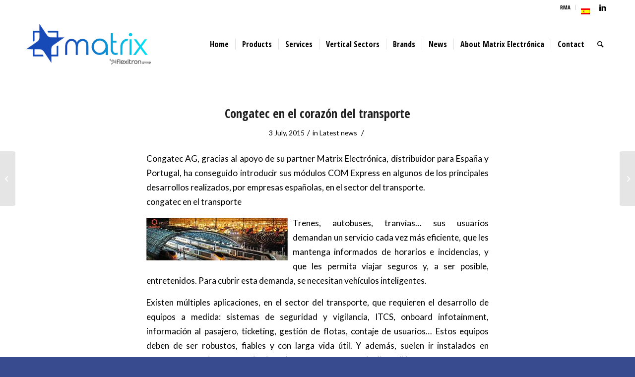

--- FILE ---
content_type: text/html; charset=UTF-8
request_url: https://www.matrix.es/en/news-and-seminars/latest-news_/congatec-en-el-corazon-del-transporte
body_size: 21152
content:
<!DOCTYPE html>
<html lang="en-US" class="html_stretched responsive av-preloader-disabled av-default-lightbox  html_header_top html_logo_left html_main_nav_header html_menu_right html_large html_header_sticky html_header_shrinking html_header_topbar_active html_mobile_menu_tablet html_header_searchicon html_content_align_center html_header_unstick_top html_header_stretch_disabled html_minimal_header html_av-submenu-hidden html_av-submenu-display-click html_av-overlay-side html_av-overlay-side-classic html_av-submenu-noclone html_entry_id_7199 av-cookies-no-cookie-consent av-no-preview html_text_menu_active ">
<head>
	<!-- Start cookieyes banner -->
	<script id="cookieyes" type="text/javascript" src="https://cdn-cookieyes.com/client_data/efe5f12a0663938958247d16/script.js"></script>
	<!-- End cookieyes banner -->
<meta charset="UTF-8" />


<!-- mobile setting -->
<meta name="viewport" content="width=device-width, initial-scale=1">

<!-- Scripts/CSS and wp_head hook -->
<meta name='robots' content='index, follow, max-image-preview:large, max-snippet:-1, max-video-preview:-1' />
	<style>img:is([sizes="auto" i], [sizes^="auto," i]) { contain-intrinsic-size: 3000px 1500px }</style>
	<link rel="alternate" hreflang="es-es" href="https://www.matrix.es/novedades-y-formacion/ultimas-novedades/congatec-en-el-corazon-del-transporte" />
<link rel="alternate" hreflang="en-us" href="https://www.matrix.es/en/news-and-seminars/latest-news_/congatec-en-el-corazon-del-transporte" />
<link rel="alternate" hreflang="x-default" href="https://www.matrix.es/novedades-y-formacion/ultimas-novedades/congatec-en-el-corazon-del-transporte" />
<!-- Google tag (gtag.js) consent mode dataLayer added by Site Kit -->
<script type="text/javascript" id="google_gtagjs-js-consent-mode-data-layer">
/* <![CDATA[ */
window.dataLayer = window.dataLayer || [];function gtag(){dataLayer.push(arguments);}
gtag('consent', 'default', {"ad_personalization":"denied","ad_storage":"denied","ad_user_data":"denied","analytics_storage":"denied","functionality_storage":"denied","security_storage":"denied","personalization_storage":"denied","region":["AT","BE","BG","CH","CY","CZ","DE","DK","EE","ES","FI","FR","GB","GR","HR","HU","IE","IS","IT","LI","LT","LU","LV","MT","NL","NO","PL","PT","RO","SE","SI","SK"],"wait_for_update":500});
window._googlesitekitConsentCategoryMap = {"statistics":["analytics_storage"],"marketing":["ad_storage","ad_user_data","ad_personalization"],"functional":["functionality_storage","security_storage"],"preferences":["personalization_storage"]};
window._googlesitekitConsents = {"ad_personalization":"denied","ad_storage":"denied","ad_user_data":"denied","analytics_storage":"denied","functionality_storage":"denied","security_storage":"denied","personalization_storage":"denied","region":["AT","BE","BG","CH","CY","CZ","DE","DK","EE","ES","FI","FR","GB","GR","HR","HU","IE","IS","IT","LI","LT","LU","LV","MT","NL","NO","PL","PT","RO","SE","SI","SK"],"wait_for_update":500};
/* ]]> */
</script>
<!-- End Google tag (gtag.js) consent mode dataLayer added by Site Kit -->

	<!-- This site is optimized with the Yoast SEO plugin v25.5 - https://yoast.com/wordpress/plugins/seo/ -->
	<title>Congatec en el corazón del transporte - MATRIX electrónica</title>
	<link rel="canonical" href="https://www.matrix.es/en/news-and-seminars/latest-news_/congatec-en-el-corazon-del-transporte" />
	<meta property="og:locale" content="en_US" />
	<meta property="og:type" content="article" />
	<meta property="og:title" content="Congatec en el corazón del transporte - MATRIX electrónica" />
	<meta property="og:description" content="Congatec AG, gracias al apoyo de su partner Matrix Electrónica, distribuidor para España y Portugal, ha conseguido introducir sus módulos COM Express en algunos de los principales desarrollos realizados, por empresas españolas, en el sector del transporte. congatec en el transporte Trenes, autobuses, tranvías… sus usuarios demandan un servicio cada vez más eficiente, que les [&hellip;]" />
	<meta property="og:url" content="https://www.matrix.es/en/news-and-seminars/latest-news_/congatec-en-el-corazon-del-transporte" />
	<meta property="og:site_name" content="MATRIX electrónica" />
	<meta property="article:published_time" content="2015-07-03T00:00:04+00:00" />
	<meta property="article:modified_time" content="2015-07-24T21:33:30+00:00" />
	<meta property="og:image" content="https://www.matrix.es/wp-content/uploads/2015/07/congatec-en-el-corazon-del-transporte_article_full1.jpg" />
	<meta property="og:image:width" content="285" />
	<meta property="og:image:height" content="86" />
	<meta property="og:image:type" content="image/jpeg" />
	<meta name="author" content="admin" />
	<meta name="twitter:card" content="summary_large_image" />
	<meta name="twitter:label1" content="Written by" />
	<meta name="twitter:data1" content="admin" />
	<meta name="twitter:label2" content="Est. reading time" />
	<meta name="twitter:data2" content="4 minutes" />
	<script type="application/ld+json" class="yoast-schema-graph">{"@context":"https://schema.org","@graph":[{"@type":"Article","@id":"https://www.matrix.es/en/news-and-seminars/latest-news_/congatec-en-el-corazon-del-transporte#article","isPartOf":{"@id":"https://www.matrix.es/en/news-and-seminars/latest-news_/congatec-en-el-corazon-del-transporte"},"author":{"name":"admin","@id":"https://www.matrix.es/#/schema/person/763740c3c5f1a7f09c0eb1173866805d"},"headline":"Congatec en el corazón del transporte","datePublished":"2015-07-03T00:00:04+00:00","dateModified":"2015-07-24T21:33:30+00:00","mainEntityOfPage":{"@id":"https://www.matrix.es/en/news-and-seminars/latest-news_/congatec-en-el-corazon-del-transporte"},"wordCount":726,"publisher":{"@id":"https://www.matrix.es/#organization"},"image":{"@id":"https://www.matrix.es/en/news-and-seminars/latest-news_/congatec-en-el-corazon-del-transporte#primaryimage"},"thumbnailUrl":"https://www.matrix.es/wp-content/uploads/2015/07/congatec-en-el-corazon-del-transporte_article_full1.jpg","articleSection":["Latest news"],"inLanguage":"en-US"},{"@type":"WebPage","@id":"https://www.matrix.es/en/news-and-seminars/latest-news_/congatec-en-el-corazon-del-transporte","url":"https://www.matrix.es/en/news-and-seminars/latest-news_/congatec-en-el-corazon-del-transporte","name":"Congatec en el corazón del transporte - MATRIX electrónica","isPartOf":{"@id":"https://www.matrix.es/#website"},"primaryImageOfPage":{"@id":"https://www.matrix.es/en/news-and-seminars/latest-news_/congatec-en-el-corazon-del-transporte#primaryimage"},"image":{"@id":"https://www.matrix.es/en/news-and-seminars/latest-news_/congatec-en-el-corazon-del-transporte#primaryimage"},"thumbnailUrl":"https://www.matrix.es/wp-content/uploads/2015/07/congatec-en-el-corazon-del-transporte_article_full1.jpg","datePublished":"2015-07-03T00:00:04+00:00","dateModified":"2015-07-24T21:33:30+00:00","breadcrumb":{"@id":"https://www.matrix.es/en/news-and-seminars/latest-news_/congatec-en-el-corazon-del-transporte#breadcrumb"},"inLanguage":"en-US","potentialAction":[{"@type":"ReadAction","target":["https://www.matrix.es/en/news-and-seminars/latest-news_/congatec-en-el-corazon-del-transporte"]}]},{"@type":"ImageObject","inLanguage":"en-US","@id":"https://www.matrix.es/en/news-and-seminars/latest-news_/congatec-en-el-corazon-del-transporte#primaryimage","url":"https://www.matrix.es/wp-content/uploads/2015/07/congatec-en-el-corazon-del-transporte_article_full1.jpg","contentUrl":"https://www.matrix.es/wp-content/uploads/2015/07/congatec-en-el-corazon-del-transporte_article_full1.jpg","width":285,"height":86},{"@type":"BreadcrumbList","@id":"https://www.matrix.es/en/news-and-seminars/latest-news_/congatec-en-el-corazon-del-transporte#breadcrumb","itemListElement":[{"@type":"ListItem","position":1,"name":"Portada","item":"https://www.matrix.es/en"},{"@type":"ListItem","position":2,"name":"Congatec en el corazón del transporte"}]},{"@type":"WebSite","@id":"https://www.matrix.es/#website","url":"https://www.matrix.es/","name":"MATRIX electrónica","description":"Componentes, módulos y dispositivos electrónicos para diseñadores e integradores de sistemas","publisher":{"@id":"https://www.matrix.es/#organization"},"potentialAction":[{"@type":"SearchAction","target":{"@type":"EntryPoint","urlTemplate":"https://www.matrix.es/?s={search_term_string}"},"query-input":{"@type":"PropertyValueSpecification","valueRequired":true,"valueName":"search_term_string"}}],"inLanguage":"en-US"},{"@type":"Organization","@id":"https://www.matrix.es/#organization","name":"MATRIX Electronica, S.L.","url":"https://www.matrix.es/","logo":{"@type":"ImageObject","inLanguage":"en-US","@id":"https://www.matrix.es/#/schema/logo/image/","url":"https://www.matrix.es/wp-content/uploads/2022/01/Logo.png","contentUrl":"https://www.matrix.es/wp-content/uploads/2022/01/Logo.png","width":286,"height":120,"caption":"MATRIX Electronica, S.L."},"image":{"@id":"https://www.matrix.es/#/schema/logo/image/"}},{"@type":"Person","@id":"https://www.matrix.es/#/schema/person/763740c3c5f1a7f09c0eb1173866805d","name":"admin","url":"https://www.matrix.es/en/author/admin"}]}</script>
	<!-- / Yoast SEO plugin. -->


<link rel='dns-prefetch' href='//www.googletagmanager.com' />
<link rel="alternate" type="application/rss+xml" title="MATRIX electrónica &raquo; Feed" href="https://www.matrix.es/en/feed" />
<link rel="alternate" type="application/rss+xml" title="MATRIX electrónica &raquo; Comments Feed" href="https://www.matrix.es/en/comments/feed" />

<!-- google webfont font replacement -->

			<script type='text/javascript'>

				(function() {
					
					/*	check if webfonts are disabled by user setting via cookie - or user must opt in.	*/
					var html = document.getElementsByTagName('html')[0];
					var cookie_check = html.className.indexOf('av-cookies-needs-opt-in') >= 0 || html.className.indexOf('av-cookies-can-opt-out') >= 0;
					var allow_continue = true;
					var silent_accept_cookie = document.cookie.match(/aviaCookieSilentConsent/);

					if( cookie_check && ! silent_accept_cookie )
					{
						if( ! document.cookie.match(/aviaCookieConsent/) || sessionStorage.getItem( 'aviaCookieRefused' ) )
						{
							allow_continue = false;
						}
						else
						{
							if( ! document.cookie.match(/aviaPrivacyRefuseCookiesHideBar/) )
							{
								allow_continue = false;
							}
							else if( ! document.cookie.match(/aviaPrivacyEssentialCookiesEnabled/) )
							{
								allow_continue = false;
							}
							else if( document.cookie.match(/aviaPrivacyGoogleWebfontsDisabled/) )
							{
								allow_continue = false;
							}
						}
					}
					
					if( allow_continue )
					{
						var f = document.createElement('link');
					
						f.type 	= 'text/css';
						f.rel 	= 'stylesheet';
						f.href 	= '//fonts.googleapis.com/css?family=Open+Sans+Condensed:300,700%7CLato:300,400,700';
						f.id 	= 'avia-google-webfont';

						document.getElementsByTagName('head')[0].appendChild(f);
					}
				})();
			
			</script>
			<script type="text/javascript">
/* <![CDATA[ */
window._wpemojiSettings = {"baseUrl":"https:\/\/s.w.org\/images\/core\/emoji\/15.0.3\/72x72\/","ext":".png","svgUrl":"https:\/\/s.w.org\/images\/core\/emoji\/15.0.3\/svg\/","svgExt":".svg","source":{"concatemoji":"https:\/\/www.matrix.es\/wp-includes\/js\/wp-emoji-release.min.js?ver=6.7.4"}};
/*! This file is auto-generated */
!function(i,n){var o,s,e;function c(e){try{var t={supportTests:e,timestamp:(new Date).valueOf()};sessionStorage.setItem(o,JSON.stringify(t))}catch(e){}}function p(e,t,n){e.clearRect(0,0,e.canvas.width,e.canvas.height),e.fillText(t,0,0);var t=new Uint32Array(e.getImageData(0,0,e.canvas.width,e.canvas.height).data),r=(e.clearRect(0,0,e.canvas.width,e.canvas.height),e.fillText(n,0,0),new Uint32Array(e.getImageData(0,0,e.canvas.width,e.canvas.height).data));return t.every(function(e,t){return e===r[t]})}function u(e,t,n){switch(t){case"flag":return n(e,"\ud83c\udff3\ufe0f\u200d\u26a7\ufe0f","\ud83c\udff3\ufe0f\u200b\u26a7\ufe0f")?!1:!n(e,"\ud83c\uddfa\ud83c\uddf3","\ud83c\uddfa\u200b\ud83c\uddf3")&&!n(e,"\ud83c\udff4\udb40\udc67\udb40\udc62\udb40\udc65\udb40\udc6e\udb40\udc67\udb40\udc7f","\ud83c\udff4\u200b\udb40\udc67\u200b\udb40\udc62\u200b\udb40\udc65\u200b\udb40\udc6e\u200b\udb40\udc67\u200b\udb40\udc7f");case"emoji":return!n(e,"\ud83d\udc26\u200d\u2b1b","\ud83d\udc26\u200b\u2b1b")}return!1}function f(e,t,n){var r="undefined"!=typeof WorkerGlobalScope&&self instanceof WorkerGlobalScope?new OffscreenCanvas(300,150):i.createElement("canvas"),a=r.getContext("2d",{willReadFrequently:!0}),o=(a.textBaseline="top",a.font="600 32px Arial",{});return e.forEach(function(e){o[e]=t(a,e,n)}),o}function t(e){var t=i.createElement("script");t.src=e,t.defer=!0,i.head.appendChild(t)}"undefined"!=typeof Promise&&(o="wpEmojiSettingsSupports",s=["flag","emoji"],n.supports={everything:!0,everythingExceptFlag:!0},e=new Promise(function(e){i.addEventListener("DOMContentLoaded",e,{once:!0})}),new Promise(function(t){var n=function(){try{var e=JSON.parse(sessionStorage.getItem(o));if("object"==typeof e&&"number"==typeof e.timestamp&&(new Date).valueOf()<e.timestamp+604800&&"object"==typeof e.supportTests)return e.supportTests}catch(e){}return null}();if(!n){if("undefined"!=typeof Worker&&"undefined"!=typeof OffscreenCanvas&&"undefined"!=typeof URL&&URL.createObjectURL&&"undefined"!=typeof Blob)try{var e="postMessage("+f.toString()+"("+[JSON.stringify(s),u.toString(),p.toString()].join(",")+"));",r=new Blob([e],{type:"text/javascript"}),a=new Worker(URL.createObjectURL(r),{name:"wpTestEmojiSupports"});return void(a.onmessage=function(e){c(n=e.data),a.terminate(),t(n)})}catch(e){}c(n=f(s,u,p))}t(n)}).then(function(e){for(var t in e)n.supports[t]=e[t],n.supports.everything=n.supports.everything&&n.supports[t],"flag"!==t&&(n.supports.everythingExceptFlag=n.supports.everythingExceptFlag&&n.supports[t]);n.supports.everythingExceptFlag=n.supports.everythingExceptFlag&&!n.supports.flag,n.DOMReady=!1,n.readyCallback=function(){n.DOMReady=!0}}).then(function(){return e}).then(function(){var e;n.supports.everything||(n.readyCallback(),(e=n.source||{}).concatemoji?t(e.concatemoji):e.wpemoji&&e.twemoji&&(t(e.twemoji),t(e.wpemoji)))}))}((window,document),window._wpemojiSettings);
/* ]]> */
</script>
<link rel='stylesheet' id='avia-woocommerce-css-css' href='https://www.matrix.es/wp-content/themes/Enfold%20MTX/config-woocommerce/woocommerce-mod.css?ver=1763629064' type='text/css' media='all' />
<link rel='stylesheet' id='avia-grid-css' href='https://www.matrix.es/wp-content/themes/Enfold%20MTX/css/grid.css?ver=1763629064' type='text/css' media='all' />
<link rel='stylesheet' id='avia-base-css' href='https://www.matrix.es/wp-content/themes/Enfold%20MTX/css/base.css?ver=1763629064' type='text/css' media='all' />
<link rel='stylesheet' id='avia-layout-css' href='https://www.matrix.es/wp-content/themes/Enfold%20MTX/css/layout.css?ver=1763629064' type='text/css' media='all' />
<link rel='stylesheet' id='avia-module-audioplayer-css' href='https://www.matrix.es/wp-content/themes/Enfold%20MTX/config-templatebuilder/avia-shortcodes/audio-player/audio-player.css?ver=1763629064' type='text/css' media='all' />
<link rel='stylesheet' id='avia-module-blog-css' href='https://www.matrix.es/wp-content/themes/Enfold%20MTX/config-templatebuilder/avia-shortcodes/blog/blog.css?ver=1763629064' type='text/css' media='all' />
<link rel='stylesheet' id='avia-module-postslider-css' href='https://www.matrix.es/wp-content/themes/Enfold%20MTX/config-templatebuilder/avia-shortcodes/postslider/postslider.css?ver=1763629064' type='text/css' media='all' />
<link rel='stylesheet' id='avia-module-button-css' href='https://www.matrix.es/wp-content/themes/Enfold%20MTX/config-templatebuilder/avia-shortcodes/buttons/buttons.css?ver=1763629064' type='text/css' media='all' />
<link rel='stylesheet' id='avia-module-buttonrow-css' href='https://www.matrix.es/wp-content/themes/Enfold%20MTX/config-templatebuilder/avia-shortcodes/buttonrow/buttonrow.css?ver=1763629064' type='text/css' media='all' />
<link rel='stylesheet' id='avia-module-button-fullwidth-css' href='https://www.matrix.es/wp-content/themes/Enfold%20MTX/config-templatebuilder/avia-shortcodes/buttons_fullwidth/buttons_fullwidth.css?ver=1763629064' type='text/css' media='all' />
<link rel='stylesheet' id='avia-module-catalogue-css' href='https://www.matrix.es/wp-content/themes/Enfold%20MTX/config-templatebuilder/avia-shortcodes/catalogue/catalogue.css?ver=1763629064' type='text/css' media='all' />
<link rel='stylesheet' id='avia-module-comments-css' href='https://www.matrix.es/wp-content/themes/Enfold%20MTX/config-templatebuilder/avia-shortcodes/comments/comments.css?ver=1763629064' type='text/css' media='all' />
<link rel='stylesheet' id='avia-module-contact-css' href='https://www.matrix.es/wp-content/themes/Enfold%20MTX/config-templatebuilder/avia-shortcodes/contact/contact.css?ver=1763629064' type='text/css' media='all' />
<link rel='stylesheet' id='avia-module-slideshow-css' href='https://www.matrix.es/wp-content/themes/Enfold%20MTX/config-templatebuilder/avia-shortcodes/slideshow/slideshow.css?ver=1763629064' type='text/css' media='all' />
<link rel='stylesheet' id='avia-module-slideshow-contentpartner-css' href='https://www.matrix.es/wp-content/themes/Enfold%20MTX/config-templatebuilder/avia-shortcodes/contentslider/contentslider.css?ver=1763629064' type='text/css' media='all' />
<link rel='stylesheet' id='avia-module-countdown-css' href='https://www.matrix.es/wp-content/themes/Enfold%20MTX/config-templatebuilder/avia-shortcodes/countdown/countdown.css?ver=1763629064' type='text/css' media='all' />
<link rel='stylesheet' id='avia-module-gallery-css' href='https://www.matrix.es/wp-content/themes/Enfold%20MTX/config-templatebuilder/avia-shortcodes/gallery/gallery.css?ver=1763629064' type='text/css' media='all' />
<link rel='stylesheet' id='avia-module-gallery-hor-css' href='https://www.matrix.es/wp-content/themes/Enfold%20MTX/config-templatebuilder/avia-shortcodes/gallery_horizontal/gallery_horizontal.css?ver=1763629064' type='text/css' media='all' />
<link rel='stylesheet' id='avia-module-maps-css' href='https://www.matrix.es/wp-content/themes/Enfold%20MTX/config-templatebuilder/avia-shortcodes/google_maps/google_maps.css?ver=1763629064' type='text/css' media='all' />
<link rel='stylesheet' id='avia-module-gridrow-css' href='https://www.matrix.es/wp-content/themes/Enfold%20MTX/config-templatebuilder/avia-shortcodes/grid_row/grid_row.css?ver=1763629064' type='text/css' media='all' />
<link rel='stylesheet' id='avia-module-heading-css' href='https://www.matrix.es/wp-content/themes/Enfold%20MTX/config-templatebuilder/avia-shortcodes/heading/heading.css?ver=1763629064' type='text/css' media='all' />
<link rel='stylesheet' id='avia-module-rotator-css' href='https://www.matrix.es/wp-content/themes/Enfold%20MTX/config-templatebuilder/avia-shortcodes/headline_rotator/headline_rotator.css?ver=1763629064' type='text/css' media='all' />
<link rel='stylesheet' id='avia-module-hr-css' href='https://www.matrix.es/wp-content/themes/Enfold%20MTX/config-templatebuilder/avia-shortcodes/hr/hr.css?ver=1763629064' type='text/css' media='all' />
<link rel='stylesheet' id='avia-module-icon-css' href='https://www.matrix.es/wp-content/themes/Enfold%20MTX/config-templatebuilder/avia-shortcodes/icon/icon.css?ver=1763629064' type='text/css' media='all' />
<link rel='stylesheet' id='avia-module-iconbox-css' href='https://www.matrix.es/wp-content/themes/Enfold%20MTX/config-templatebuilder/avia-shortcodes/iconbox/iconbox.css?ver=1763629064' type='text/css' media='all' />
<link rel='stylesheet' id='avia-module-icongrid-css' href='https://www.matrix.es/wp-content/themes/Enfold%20MTX/config-templatebuilder/avia-shortcodes/icongrid/icongrid.css?ver=1763629064' type='text/css' media='all' />
<link rel='stylesheet' id='avia-module-iconlist-css' href='https://www.matrix.es/wp-content/themes/Enfold%20MTX/config-templatebuilder/avia-shortcodes/iconlist/iconlist.css?ver=1763629064' type='text/css' media='all' />
<link rel='stylesheet' id='avia-module-image-css' href='https://www.matrix.es/wp-content/themes/Enfold%20MTX/config-templatebuilder/avia-shortcodes/image/image.css?ver=1763629064' type='text/css' media='all' />
<link rel='stylesheet' id='avia-module-hotspot-css' href='https://www.matrix.es/wp-content/themes/Enfold%20MTX/config-templatebuilder/avia-shortcodes/image_hotspots/image_hotspots.css?ver=1763629064' type='text/css' media='all' />
<link rel='stylesheet' id='avia-module-magazine-css' href='https://www.matrix.es/wp-content/themes/Enfold%20MTX/config-templatebuilder/avia-shortcodes/magazine/magazine.css?ver=1763629064' type='text/css' media='all' />
<link rel='stylesheet' id='avia-module-masonry-css' href='https://www.matrix.es/wp-content/themes/Enfold%20MTX/config-templatebuilder/avia-shortcodes/masonry_entries/masonry_entries.css?ver=1763629064' type='text/css' media='all' />
<link rel='stylesheet' id='avia-siteloader-css' href='https://www.matrix.es/wp-content/themes/Enfold%20MTX/css/avia-snippet-site-preloader.css?ver=1763629064' type='text/css' media='all' />
<link rel='stylesheet' id='avia-module-menu-css' href='https://www.matrix.es/wp-content/themes/Enfold%20MTX/config-templatebuilder/avia-shortcodes/menu/menu.css?ver=1763629064' type='text/css' media='all' />
<link rel='stylesheet' id='avia-modfule-notification-css' href='https://www.matrix.es/wp-content/themes/Enfold%20MTX/config-templatebuilder/avia-shortcodes/notification/notification.css?ver=1763629064' type='text/css' media='all' />
<link rel='stylesheet' id='avia-module-numbers-css' href='https://www.matrix.es/wp-content/themes/Enfold%20MTX/config-templatebuilder/avia-shortcodes/numbers/numbers.css?ver=1763629064' type='text/css' media='all' />
<link rel='stylesheet' id='avia-module-portfolio-css' href='https://www.matrix.es/wp-content/themes/Enfold%20MTX/config-templatebuilder/avia-shortcodes/portfolio/portfolio.css?ver=1763629064' type='text/css' media='all' />
<link rel='stylesheet' id='avia-module-progress-bar-css' href='https://www.matrix.es/wp-content/themes/Enfold%20MTX/config-templatebuilder/avia-shortcodes/progressbar/progressbar.css?ver=1763629064' type='text/css' media='all' />
<link rel='stylesheet' id='avia-module-promobox-css' href='https://www.matrix.es/wp-content/themes/Enfold%20MTX/config-templatebuilder/avia-shortcodes/promobox/promobox.css?ver=1763629064' type='text/css' media='all' />
<link rel='stylesheet' id='avia-sc-search-css' href='https://www.matrix.es/wp-content/themes/Enfold%20MTX/config-templatebuilder/avia-shortcodes/search/search.css?ver=1763629064' type='text/css' media='all' />
<link rel='stylesheet' id='avia-module-slideshow-accordion-css' href='https://www.matrix.es/wp-content/themes/Enfold%20MTX/config-templatebuilder/avia-shortcodes/slideshow_accordion/slideshow_accordion.css?ver=1763629064' type='text/css' media='all' />
<link rel='stylesheet' id='avia-module-slideshow-feature-image-css' href='https://www.matrix.es/wp-content/themes/Enfold%20MTX/config-templatebuilder/avia-shortcodes/slideshow_feature_image/slideshow_feature_image.css?ver=1763629064' type='text/css' media='all' />
<link rel='stylesheet' id='avia-module-slideshow-fullsize-css' href='https://www.matrix.es/wp-content/themes/Enfold%20MTX/config-templatebuilder/avia-shortcodes/slideshow_fullsize/slideshow_fullsize.css?ver=1763629064' type='text/css' media='all' />
<link rel='stylesheet' id='avia-module-slideshow-fullscreen-css' href='https://www.matrix.es/wp-content/themes/Enfold%20MTX/config-templatebuilder/avia-shortcodes/slideshow_fullscreen/slideshow_fullscreen.css?ver=1763629064' type='text/css' media='all' />
<link rel='stylesheet' id='avia-module-slideshow-ls-css' href='https://www.matrix.es/wp-content/themes/Enfold%20MTX/config-templatebuilder/avia-shortcodes/slideshow_layerslider/slideshow_layerslider.css?ver=1763629064' type='text/css' media='all' />
<link rel='stylesheet' id='avia-module-social-css' href='https://www.matrix.es/wp-content/themes/Enfold%20MTX/config-templatebuilder/avia-shortcodes/social_share/social_share.css?ver=1763629064' type='text/css' media='all' />
<link rel='stylesheet' id='avia-module-tabsection-css' href='https://www.matrix.es/wp-content/themes/Enfold%20MTX/config-templatebuilder/avia-shortcodes/tab_section/tab_section.css?ver=1763629064' type='text/css' media='all' />
<link rel='stylesheet' id='avia-module-table-css' href='https://www.matrix.es/wp-content/themes/Enfold%20MTX/config-templatebuilder/avia-shortcodes/table/table.css?ver=1763629064' type='text/css' media='all' />
<link rel='stylesheet' id='avia-module-tabs-css' href='https://www.matrix.es/wp-content/themes/Enfold%20MTX/config-templatebuilder/avia-shortcodes/tabs/tabs.css?ver=1763629064' type='text/css' media='all' />
<link rel='stylesheet' id='avia-module-team-css' href='https://www.matrix.es/wp-content/themes/Enfold%20MTX/config-templatebuilder/avia-shortcodes/team/team.css?ver=1763629064' type='text/css' media='all' />
<link rel='stylesheet' id='avia-module-testimonials-css' href='https://www.matrix.es/wp-content/themes/Enfold%20MTX/config-templatebuilder/avia-shortcodes/testimonials/testimonials.css?ver=1763629064' type='text/css' media='all' />
<link rel='stylesheet' id='avia-module-timeline-css' href='https://www.matrix.es/wp-content/themes/Enfold%20MTX/config-templatebuilder/avia-shortcodes/timeline/timeline.css?ver=1763629064' type='text/css' media='all' />
<link rel='stylesheet' id='avia-module-toggles-css' href='https://www.matrix.es/wp-content/themes/Enfold%20MTX/config-templatebuilder/avia-shortcodes/toggles/toggles.css?ver=1763629064' type='text/css' media='all' />
<link rel='stylesheet' id='avia-module-video-css' href='https://www.matrix.es/wp-content/themes/Enfold%20MTX/config-templatebuilder/avia-shortcodes/video/video.css?ver=1763629064' type='text/css' media='all' />
<style id='wp-emoji-styles-inline-css' type='text/css'>

	img.wp-smiley, img.emoji {
		display: inline !important;
		border: none !important;
		box-shadow: none !important;
		height: 1em !important;
		width: 1em !important;
		margin: 0 0.07em !important;
		vertical-align: -0.1em !important;
		background: none !important;
		padding: 0 !important;
	}
</style>
<link rel='stylesheet' id='wp-block-library-css' href='https://www.matrix.es/wp-includes/css/dist/block-library/style.min.css?ver=6.7.4' type='text/css' media='all' />
<style id='filebird-block-filebird-gallery-style-inline-css' type='text/css'>
ul.filebird-block-filebird-gallery{margin:auto!important;padding:0!important;width:100%}ul.filebird-block-filebird-gallery.layout-grid{display:grid;grid-gap:20px;align-items:stretch;grid-template-columns:repeat(var(--columns),1fr);justify-items:stretch}ul.filebird-block-filebird-gallery.layout-grid li img{border:1px solid #ccc;box-shadow:2px 2px 6px 0 rgba(0,0,0,.3);height:100%;max-width:100%;-o-object-fit:cover;object-fit:cover;width:100%}ul.filebird-block-filebird-gallery.layout-masonry{-moz-column-count:var(--columns);-moz-column-gap:var(--space);column-gap:var(--space);-moz-column-width:var(--min-width);columns:var(--min-width) var(--columns);display:block;overflow:auto}ul.filebird-block-filebird-gallery.layout-masonry li{margin-bottom:var(--space)}ul.filebird-block-filebird-gallery li{list-style:none}ul.filebird-block-filebird-gallery li figure{height:100%;margin:0;padding:0;position:relative;width:100%}ul.filebird-block-filebird-gallery li figure figcaption{background:linear-gradient(0deg,rgba(0,0,0,.7),rgba(0,0,0,.3) 70%,transparent);bottom:0;box-sizing:border-box;color:#fff;font-size:.8em;margin:0;max-height:100%;overflow:auto;padding:3em .77em .7em;position:absolute;text-align:center;width:100%;z-index:2}ul.filebird-block-filebird-gallery li figure figcaption a{color:inherit}

</style>
<style id='classic-theme-styles-inline-css' type='text/css'>
/*! This file is auto-generated */
.wp-block-button__link{color:#fff;background-color:#32373c;border-radius:9999px;box-shadow:none;text-decoration:none;padding:calc(.667em + 2px) calc(1.333em + 2px);font-size:1.125em}.wp-block-file__button{background:#32373c;color:#fff;text-decoration:none}
</style>
<style id='global-styles-inline-css' type='text/css'>
:root{--wp--preset--aspect-ratio--square: 1;--wp--preset--aspect-ratio--4-3: 4/3;--wp--preset--aspect-ratio--3-4: 3/4;--wp--preset--aspect-ratio--3-2: 3/2;--wp--preset--aspect-ratio--2-3: 2/3;--wp--preset--aspect-ratio--16-9: 16/9;--wp--preset--aspect-ratio--9-16: 9/16;--wp--preset--color--black: #000000;--wp--preset--color--cyan-bluish-gray: #abb8c3;--wp--preset--color--white: #ffffff;--wp--preset--color--pale-pink: #f78da7;--wp--preset--color--vivid-red: #cf2e2e;--wp--preset--color--luminous-vivid-orange: #ff6900;--wp--preset--color--luminous-vivid-amber: #fcb900;--wp--preset--color--light-green-cyan: #7bdcb5;--wp--preset--color--vivid-green-cyan: #00d084;--wp--preset--color--pale-cyan-blue: #8ed1fc;--wp--preset--color--vivid-cyan-blue: #0693e3;--wp--preset--color--vivid-purple: #9b51e0;--wp--preset--gradient--vivid-cyan-blue-to-vivid-purple: linear-gradient(135deg,rgba(6,147,227,1) 0%,rgb(155,81,224) 100%);--wp--preset--gradient--light-green-cyan-to-vivid-green-cyan: linear-gradient(135deg,rgb(122,220,180) 0%,rgb(0,208,130) 100%);--wp--preset--gradient--luminous-vivid-amber-to-luminous-vivid-orange: linear-gradient(135deg,rgba(252,185,0,1) 0%,rgba(255,105,0,1) 100%);--wp--preset--gradient--luminous-vivid-orange-to-vivid-red: linear-gradient(135deg,rgba(255,105,0,1) 0%,rgb(207,46,46) 100%);--wp--preset--gradient--very-light-gray-to-cyan-bluish-gray: linear-gradient(135deg,rgb(238,238,238) 0%,rgb(169,184,195) 100%);--wp--preset--gradient--cool-to-warm-spectrum: linear-gradient(135deg,rgb(74,234,220) 0%,rgb(151,120,209) 20%,rgb(207,42,186) 40%,rgb(238,44,130) 60%,rgb(251,105,98) 80%,rgb(254,248,76) 100%);--wp--preset--gradient--blush-light-purple: linear-gradient(135deg,rgb(255,206,236) 0%,rgb(152,150,240) 100%);--wp--preset--gradient--blush-bordeaux: linear-gradient(135deg,rgb(254,205,165) 0%,rgb(254,45,45) 50%,rgb(107,0,62) 100%);--wp--preset--gradient--luminous-dusk: linear-gradient(135deg,rgb(255,203,112) 0%,rgb(199,81,192) 50%,rgb(65,88,208) 100%);--wp--preset--gradient--pale-ocean: linear-gradient(135deg,rgb(255,245,203) 0%,rgb(182,227,212) 50%,rgb(51,167,181) 100%);--wp--preset--gradient--electric-grass: linear-gradient(135deg,rgb(202,248,128) 0%,rgb(113,206,126) 100%);--wp--preset--gradient--midnight: linear-gradient(135deg,rgb(2,3,129) 0%,rgb(40,116,252) 100%);--wp--preset--font-size--small: 13px;--wp--preset--font-size--medium: 20px;--wp--preset--font-size--large: 36px;--wp--preset--font-size--x-large: 42px;--wp--preset--spacing--20: 0.44rem;--wp--preset--spacing--30: 0.67rem;--wp--preset--spacing--40: 1rem;--wp--preset--spacing--50: 1.5rem;--wp--preset--spacing--60: 2.25rem;--wp--preset--spacing--70: 3.38rem;--wp--preset--spacing--80: 5.06rem;--wp--preset--shadow--natural: 6px 6px 9px rgba(0, 0, 0, 0.2);--wp--preset--shadow--deep: 12px 12px 50px rgba(0, 0, 0, 0.4);--wp--preset--shadow--sharp: 6px 6px 0px rgba(0, 0, 0, 0.2);--wp--preset--shadow--outlined: 6px 6px 0px -3px rgba(255, 255, 255, 1), 6px 6px rgba(0, 0, 0, 1);--wp--preset--shadow--crisp: 6px 6px 0px rgba(0, 0, 0, 1);}:where(.is-layout-flex){gap: 0.5em;}:where(.is-layout-grid){gap: 0.5em;}body .is-layout-flex{display: flex;}.is-layout-flex{flex-wrap: wrap;align-items: center;}.is-layout-flex > :is(*, div){margin: 0;}body .is-layout-grid{display: grid;}.is-layout-grid > :is(*, div){margin: 0;}:where(.wp-block-columns.is-layout-flex){gap: 2em;}:where(.wp-block-columns.is-layout-grid){gap: 2em;}:where(.wp-block-post-template.is-layout-flex){gap: 1.25em;}:where(.wp-block-post-template.is-layout-grid){gap: 1.25em;}.has-black-color{color: var(--wp--preset--color--black) !important;}.has-cyan-bluish-gray-color{color: var(--wp--preset--color--cyan-bluish-gray) !important;}.has-white-color{color: var(--wp--preset--color--white) !important;}.has-pale-pink-color{color: var(--wp--preset--color--pale-pink) !important;}.has-vivid-red-color{color: var(--wp--preset--color--vivid-red) !important;}.has-luminous-vivid-orange-color{color: var(--wp--preset--color--luminous-vivid-orange) !important;}.has-luminous-vivid-amber-color{color: var(--wp--preset--color--luminous-vivid-amber) !important;}.has-light-green-cyan-color{color: var(--wp--preset--color--light-green-cyan) !important;}.has-vivid-green-cyan-color{color: var(--wp--preset--color--vivid-green-cyan) !important;}.has-pale-cyan-blue-color{color: var(--wp--preset--color--pale-cyan-blue) !important;}.has-vivid-cyan-blue-color{color: var(--wp--preset--color--vivid-cyan-blue) !important;}.has-vivid-purple-color{color: var(--wp--preset--color--vivid-purple) !important;}.has-black-background-color{background-color: var(--wp--preset--color--black) !important;}.has-cyan-bluish-gray-background-color{background-color: var(--wp--preset--color--cyan-bluish-gray) !important;}.has-white-background-color{background-color: var(--wp--preset--color--white) !important;}.has-pale-pink-background-color{background-color: var(--wp--preset--color--pale-pink) !important;}.has-vivid-red-background-color{background-color: var(--wp--preset--color--vivid-red) !important;}.has-luminous-vivid-orange-background-color{background-color: var(--wp--preset--color--luminous-vivid-orange) !important;}.has-luminous-vivid-amber-background-color{background-color: var(--wp--preset--color--luminous-vivid-amber) !important;}.has-light-green-cyan-background-color{background-color: var(--wp--preset--color--light-green-cyan) !important;}.has-vivid-green-cyan-background-color{background-color: var(--wp--preset--color--vivid-green-cyan) !important;}.has-pale-cyan-blue-background-color{background-color: var(--wp--preset--color--pale-cyan-blue) !important;}.has-vivid-cyan-blue-background-color{background-color: var(--wp--preset--color--vivid-cyan-blue) !important;}.has-vivid-purple-background-color{background-color: var(--wp--preset--color--vivid-purple) !important;}.has-black-border-color{border-color: var(--wp--preset--color--black) !important;}.has-cyan-bluish-gray-border-color{border-color: var(--wp--preset--color--cyan-bluish-gray) !important;}.has-white-border-color{border-color: var(--wp--preset--color--white) !important;}.has-pale-pink-border-color{border-color: var(--wp--preset--color--pale-pink) !important;}.has-vivid-red-border-color{border-color: var(--wp--preset--color--vivid-red) !important;}.has-luminous-vivid-orange-border-color{border-color: var(--wp--preset--color--luminous-vivid-orange) !important;}.has-luminous-vivid-amber-border-color{border-color: var(--wp--preset--color--luminous-vivid-amber) !important;}.has-light-green-cyan-border-color{border-color: var(--wp--preset--color--light-green-cyan) !important;}.has-vivid-green-cyan-border-color{border-color: var(--wp--preset--color--vivid-green-cyan) !important;}.has-pale-cyan-blue-border-color{border-color: var(--wp--preset--color--pale-cyan-blue) !important;}.has-vivid-cyan-blue-border-color{border-color: var(--wp--preset--color--vivid-cyan-blue) !important;}.has-vivid-purple-border-color{border-color: var(--wp--preset--color--vivid-purple) !important;}.has-vivid-cyan-blue-to-vivid-purple-gradient-background{background: var(--wp--preset--gradient--vivid-cyan-blue-to-vivid-purple) !important;}.has-light-green-cyan-to-vivid-green-cyan-gradient-background{background: var(--wp--preset--gradient--light-green-cyan-to-vivid-green-cyan) !important;}.has-luminous-vivid-amber-to-luminous-vivid-orange-gradient-background{background: var(--wp--preset--gradient--luminous-vivid-amber-to-luminous-vivid-orange) !important;}.has-luminous-vivid-orange-to-vivid-red-gradient-background{background: var(--wp--preset--gradient--luminous-vivid-orange-to-vivid-red) !important;}.has-very-light-gray-to-cyan-bluish-gray-gradient-background{background: var(--wp--preset--gradient--very-light-gray-to-cyan-bluish-gray) !important;}.has-cool-to-warm-spectrum-gradient-background{background: var(--wp--preset--gradient--cool-to-warm-spectrum) !important;}.has-blush-light-purple-gradient-background{background: var(--wp--preset--gradient--blush-light-purple) !important;}.has-blush-bordeaux-gradient-background{background: var(--wp--preset--gradient--blush-bordeaux) !important;}.has-luminous-dusk-gradient-background{background: var(--wp--preset--gradient--luminous-dusk) !important;}.has-pale-ocean-gradient-background{background: var(--wp--preset--gradient--pale-ocean) !important;}.has-electric-grass-gradient-background{background: var(--wp--preset--gradient--electric-grass) !important;}.has-midnight-gradient-background{background: var(--wp--preset--gradient--midnight) !important;}.has-small-font-size{font-size: var(--wp--preset--font-size--small) !important;}.has-medium-font-size{font-size: var(--wp--preset--font-size--medium) !important;}.has-large-font-size{font-size: var(--wp--preset--font-size--large) !important;}.has-x-large-font-size{font-size: var(--wp--preset--font-size--x-large) !important;}
:where(.wp-block-post-template.is-layout-flex){gap: 1.25em;}:where(.wp-block-post-template.is-layout-grid){gap: 1.25em;}
:where(.wp-block-columns.is-layout-flex){gap: 2em;}:where(.wp-block-columns.is-layout-grid){gap: 2em;}
:root :where(.wp-block-pullquote){font-size: 1.5em;line-height: 1.6;}
</style>
<link rel='stylesheet' id='contact-form-7-css' href='https://www.matrix.es/wp-content/plugins/contact-form-7/includes/css/styles.css?ver=6.1.3' type='text/css' media='all' />
<style id='woocommerce-inline-inline-css' type='text/css'>
.woocommerce form .form-row .required { visibility: visible; }
</style>
<link rel='stylesheet' id='wpcf7-redirect-script-frontend-css' href='https://www.matrix.es/wp-content/plugins/wpcf7-redirect/build/assets/frontend-script.css?ver=2c532d7e2be36f6af233' type='text/css' media='all' />
<link rel='stylesheet' id='wpml-legacy-dropdown-0-css' href='https://www.matrix.es/wp-content/plugins/sitepress-multilingual-cms/templates/language-switchers/legacy-dropdown/style.min.css?ver=1' type='text/css' media='all' />
<style id='wpml-legacy-dropdown-0-inline-css' type='text/css'>
.wpml-ls-statics-shortcode_actions, .wpml-ls-statics-shortcode_actions .wpml-ls-sub-menu, .wpml-ls-statics-shortcode_actions a {border-color:#EEEEEE;}.wpml-ls-statics-shortcode_actions a, .wpml-ls-statics-shortcode_actions .wpml-ls-sub-menu a, .wpml-ls-statics-shortcode_actions .wpml-ls-sub-menu a:link, .wpml-ls-statics-shortcode_actions li:not(.wpml-ls-current-language) .wpml-ls-link, .wpml-ls-statics-shortcode_actions li:not(.wpml-ls-current-language) .wpml-ls-link:link {color:#444444;background-color:#ffffff;}.wpml-ls-statics-shortcode_actions .wpml-ls-sub-menu a:hover,.wpml-ls-statics-shortcode_actions .wpml-ls-sub-menu a:focus, .wpml-ls-statics-shortcode_actions .wpml-ls-sub-menu a:link:hover, .wpml-ls-statics-shortcode_actions .wpml-ls-sub-menu a:link:focus {color:#000000;background-color:#eeeeee;}.wpml-ls-statics-shortcode_actions .wpml-ls-current-language > a {color:#444444;background-color:#ffffff;}.wpml-ls-statics-shortcode_actions .wpml-ls-current-language:hover>a, .wpml-ls-statics-shortcode_actions .wpml-ls-current-language>a:focus {color:#000000;background-color:#eeeeee;}
</style>
<link rel='stylesheet' id='wpml-menu-item-0-css' href='https://www.matrix.es/wp-content/plugins/sitepress-multilingual-cms/templates/language-switchers/menu-item/style.min.css?ver=1' type='text/css' media='all' />
<link rel='stylesheet' id='brands-styles-css' href='https://www.matrix.es/wp-content/plugins/woocommerce/assets/css/brands.css?ver=9.8.6' type='text/css' media='all' />
<link rel='stylesheet' id='avia-wpml-css' href='https://www.matrix.es/wp-content/themes/Enfold%20MTX/config-wpml/wpml-mod.css?ver=1763629064' type='text/css' media='all' />
<link rel='stylesheet' id='avia-scs-css' href='https://www.matrix.es/wp-content/themes/Enfold%20MTX/css/shortcodes.css?ver=1763629064' type='text/css' media='all' />
<link rel='stylesheet' id='avia-popup-css-css' href='https://www.matrix.es/wp-content/themes/Enfold%20MTX/js/aviapopup/magnific-popup.css?ver=1763629064' type='text/css' media='screen' />
<link rel='stylesheet' id='avia-lightbox-css' href='https://www.matrix.es/wp-content/themes/Enfold%20MTX/css/avia-snippet-lightbox.css?ver=1763629064' type='text/css' media='screen' />
<link rel='stylesheet' id='avia-widget-css-css' href='https://www.matrix.es/wp-content/themes/Enfold%20MTX/css/avia-snippet-widget.css?ver=1763629064' type='text/css' media='screen' />
<link rel='stylesheet' id='avia-dynamic-css' href='https://www.matrix.es/wp-content/uploads/dynamic_avia/enfold_en.css?ver=6661aa83c0950' type='text/css' media='all' />
<link rel='stylesheet' id='avia-custom-css' href='https://www.matrix.es/wp-content/themes/Enfold%20MTX/css/custom.css?ver=1763629064' type='text/css' media='all' />
<link rel='stylesheet' id='tablepress-default-css' href='https://www.matrix.es/wp-content/tablepress-combined.min.css?ver=76' type='text/css' media='all' />
<script type="text/javascript" src="https://www.matrix.es/wp-includes/js/jquery/jquery.min.js?ver=3.7.1" id="jquery-core-js"></script>
<script type="text/javascript" src="https://www.matrix.es/wp-includes/js/jquery/jquery-migrate.min.js?ver=3.4.1" id="jquery-migrate-js"></script>
<script type="text/javascript" src="https://www.matrix.es/wp-content/plugins/woocommerce/assets/js/jquery-blockui/jquery.blockUI.min.js?ver=2.7.0-wc.9.8.6" id="jquery-blockui-js" data-wp-strategy="defer"></script>
<script type="text/javascript" src="https://www.matrix.es/wp-content/plugins/woocommerce/assets/js/js-cookie/js.cookie.min.js?ver=2.1.4-wc.9.8.6" id="js-cookie-js" data-wp-strategy="defer"></script>
<script type="text/javascript" src="https://www.matrix.es/wp-content/plugins/sitepress-multilingual-cms/templates/language-switchers/legacy-dropdown/script.min.js?ver=1" id="wpml-legacy-dropdown-0-js"></script>
<script type="text/javascript" src="https://www.matrix.es/wp-content/themes/Enfold%20MTX/config-wpml/wpml-mod.js?ver=1763629064" id="avia-wpml-script-js"></script>
<script type="text/javascript" src="https://www.matrix.es/wp-content/themes/Enfold%20MTX/js/avia-compat.js?ver=1763629064" id="avia-compat-js"></script>

<!-- Google tag (gtag.js) snippet added by Site Kit -->
<!-- Google Analytics snippet added by Site Kit -->
<!-- Google Ads snippet added by Site Kit -->
<script type="text/javascript" src="https://www.googletagmanager.com/gtag/js?id=G-B31GMCJSEV" id="google_gtagjs-js" async></script>
<script type="text/javascript" id="google_gtagjs-js-after">
/* <![CDATA[ */
window.dataLayer = window.dataLayer || [];function gtag(){dataLayer.push(arguments);}
gtag("set","linker",{"domains":["www.matrix.es"]});
gtag("js", new Date());
gtag("set", "developer_id.dZTNiMT", true);
gtag("config", "G-B31GMCJSEV");
gtag("config", "AW-17291017991");
 window._googlesitekit = window._googlesitekit || {}; window._googlesitekit.throttledEvents = []; window._googlesitekit.gtagEvent = (name, data) => { var key = JSON.stringify( { name, data } ); if ( !! window._googlesitekit.throttledEvents[ key ] ) { return; } window._googlesitekit.throttledEvents[ key ] = true; setTimeout( () => { delete window._googlesitekit.throttledEvents[ key ]; }, 5 ); gtag( "event", name, { ...data, event_source: "site-kit" } ); }; 
/* ]]> */
</script>
<link rel="https://api.w.org/" href="https://www.matrix.es/en/wp-json/" /><link rel="alternate" title="JSON" type="application/json" href="https://www.matrix.es/en/wp-json/wp/v2/posts/7199" /><link rel="EditURI" type="application/rsd+xml" title="RSD" href="https://www.matrix.es/xmlrpc.php?rsd" />
<meta name="generator" content="WordPress 6.7.4" />
<meta name="generator" content="WooCommerce 9.8.6" />
<link rel='shortlink' href='https://www.matrix.es/en?p=7199' />
<link rel="alternate" title="oEmbed (JSON)" type="application/json+oembed" href="https://www.matrix.es/en/wp-json/oembed/1.0/embed?url=https%3A%2F%2Fwww.matrix.es%2Fen%2Fnews-and-seminars%2Flatest-news_%2Fcongatec-en-el-corazon-del-transporte" />
<link rel="alternate" title="oEmbed (XML)" type="text/xml+oembed" href="https://www.matrix.es/en/wp-json/oembed/1.0/embed?url=https%3A%2F%2Fwww.matrix.es%2Fen%2Fnews-and-seminars%2Flatest-news_%2Fcongatec-en-el-corazon-del-transporte&#038;format=xml" />
<meta name="generator" content="WPML ver:4.7.6 stt:1,2;" />
<meta name="generator" content="Site Kit by Google 1.166.0" /><link rel="profile" href="http://gmpg.org/xfn/11" />
<link rel="alternate" type="application/rss+xml" title="MATRIX electrónica RSS2 Feed" href="https://www.matrix.es/en/feed" />
<link rel="pingback" href="https://www.matrix.es/xmlrpc.php" />
<!--[if lt IE 9]><script src="https://www.matrix.es/wp-content/themes/Enfold%20MTX/js/html5shiv.js"></script><![endif]-->
<link rel="icon" href="https://www.matrix.es/wp-content/uploads/2024/06/favicon-96x96-1.png" type="image/png">
	<noscript><style>.woocommerce-product-gallery{ opacity: 1 !important; }</style></noscript>
	<style type="text/css">.broken_link, a.broken_link {
	text-decoration: line-through;
}</style>
<!-- Google Tag Manager snippet added by Site Kit -->
<script type="text/javascript">
/* <![CDATA[ */

			( function( w, d, s, l, i ) {
				w[l] = w[l] || [];
				w[l].push( {'gtm.start': new Date().getTime(), event: 'gtm.js'} );
				var f = d.getElementsByTagName( s )[0],
					j = d.createElement( s ), dl = l != 'dataLayer' ? '&l=' + l : '';
				j.async = true;
				j.src = 'https://www.googletagmanager.com/gtm.js?id=' + i + dl;
				f.parentNode.insertBefore( j, f );
			} )( window, document, 'script', 'dataLayer', 'GTM-NZTP3LJ' );
			
/* ]]> */
</script>

<!-- End Google Tag Manager snippet added by Site Kit -->
<link rel="icon" href="https://www.matrix.es/wp-content/uploads/2024/06/cropped-favicon-96x96-1-32x32.png" sizes="32x32" />
<link rel="icon" href="https://www.matrix.es/wp-content/uploads/2024/06/cropped-favicon-96x96-1-192x192.png" sizes="192x192" />
<link rel="apple-touch-icon" href="https://www.matrix.es/wp-content/uploads/2024/06/cropped-favicon-96x96-1-180x180.png" />
<meta name="msapplication-TileImage" content="https://www.matrix.es/wp-content/uploads/2024/06/cropped-favicon-96x96-1-270x270.png" />
		<style type="text/css" id="wp-custom-css">
			.responsive #top .main_color .tabcontainer .active_tab {
    background-color: #cccccc;
    color: #ffffff;
}

/* Ocultar Captcha */
.grecaptcha-badge {
	display:none !important;
}		</style>
		<style type='text/css'>
@font-face {font-family: 'entypo-fontello'; font-weight: normal; font-style: normal; font-display: auto;
src: url('https://www.matrix.es/wp-content/themes/Enfold%20MTX/config-templatebuilder/avia-template-builder/assets/fonts/entypo-fontello.eot');
src: url('https://www.matrix.es/wp-content/themes/Enfold%20MTX/config-templatebuilder/avia-template-builder/assets/fonts/entypo-fontello.eot?#iefix') format('embedded-opentype'), 
url('https://www.matrix.es/wp-content/themes/Enfold%20MTX/config-templatebuilder/avia-template-builder/assets/fonts/entypo-fontello.woff') format('woff'), 
url('https://www.matrix.es/wp-content/themes/Enfold%20MTX/config-templatebuilder/avia-template-builder/assets/fonts/entypo-fontello.ttf') format('truetype'), 
url('https://www.matrix.es/wp-content/themes/Enfold%20MTX/config-templatebuilder/avia-template-builder/assets/fonts/entypo-fontello.svg#entypo-fontello') format('svg');
} #top .avia-font-entypo-fontello, body .avia-font-entypo-fontello, html body [data-av_iconfont='entypo-fontello']:before{ font-family: 'entypo-fontello'; }
</style>

<!--
Debugging Info for Theme support: 

Theme: Enfold
Version: 4.6.3.1
Installed: Enfold MTX
AviaFramework Version: 5.0
AviaBuilder Version: 0.9.5
aviaElementManager Version: 1.0.1
ML:256-PU:113-PLA:27
WP:6.7.4
Compress: CSS:disabled - JS:disabled
Updates: disabled
PLAu:25
-->
</head>




<body id="top" class="post-template-default single single-post postid-7199 single-format-standard  rtl_columns stretched open_sans_condensed lato theme-Enfold MTX woocommerce-no-js" itemscope="itemscope" itemtype="https://schema.org/WebPage" >


			<!-- Google Tag Manager (noscript) snippet added by Site Kit -->
		<noscript>
			<iframe src="https://www.googletagmanager.com/ns.html?id=GTM-NZTP3LJ" height="0" width="0" style="display:none;visibility:hidden"></iframe>
		</noscript>
		<!-- End Google Tag Manager (noscript) snippet added by Site Kit -->
		
	<div id='wrap_all'>

	
<header id='header' class='all_colors header_color light_bg_color  av_header_top av_logo_left av_main_nav_header av_menu_right av_large av_header_sticky av_header_shrinking av_header_stretch_disabled av_mobile_menu_tablet av_header_searchicon av_header_unstick_top av_seperator_small_border av_minimal_header av_bottom_nav_disabled '  role="banner" itemscope="itemscope" itemtype="https://schema.org/WPHeader" >

		<div id='header_meta' class='container_wrap container_wrap_meta  av_icon_active_right av_extra_header_active av_secondary_right av_entry_id_7199'>
		
			      <div class='container'>
			      <ul class='noLightbox social_bookmarks icon_count_1'><li class='social_bookmarks_linkedin av-social-link-linkedin social_icon_1'><a target="_blank" aria-label="Link to LinkedIn" href='https://www.linkedin.com/company/matrix-electronica' aria-hidden='true' data-av_icon='' data-av_iconfont='entypo-fontello' title='LinkedIn' rel="noopener"><span class='avia_hidden_link_text'>LinkedIn</span></a></li></ul><nav class='sub_menu'  role="navigation" itemscope="itemscope" itemtype="https://schema.org/SiteNavigationElement" ><ul id="avia2-menu" class="menu"><li id="menu-item-5203" class="menu-item menu-item-type-custom menu-item-object-custom menu-item-5203"><a href="https://rma.matrix.es/ServiceTonic/login.jsf">RMA</a></li>
<li id="menu-item-wpml-ls-25-es" class="menu-item-language menu-item wpml-ls-slot-25 wpml-ls-item wpml-ls-item-es wpml-ls-menu-item wpml-ls-first-item wpml-ls-last-item menu-item-type-wpml_ls_menu_item menu-item-object-wpml_ls_menu_item menu-item-wpml-ls-25-es"><a href="https://www.matrix.es/novedades-y-formacion/ultimas-novedades/congatec-en-el-corazon-del-transporte" title="Switch to "><img
            class="wpml-ls-flag"
            src="https://www.matrix.es/wp-content/plugins/sitepress-multilingual-cms/res/flags/es.png"
            alt="Spanish"
            
            
    /></a></li>
</ul><ul class='avia_wpml_language_switch avia_wpml_language_switch_extra'><li class='language_es '><a href='https://www.matrix.es/novedades-y-formacion/ultimas-novedades/congatec-en-el-corazon-del-transporte'>	<span class='language_flag'><img title='Español' src='https://www.matrix.es/wp-content/plugins/sitepress-multilingual-cms/res/flags/es.png' alt='Español' /></span>	<span class='language_native'>Español</span>	<span class='language_translated'>Spanish</span>	<span class='language_code'>es</span></a></li><li class='language_en avia_current_lang'><a href='https://www.matrix.es/en/news-and-seminars/latest-news_/congatec-en-el-corazon-del-transporte'>	<span class='language_flag'><img title='English' src='https://www.matrix.es/wp-content/plugins/sitepress-multilingual-cms/res/flags/en.png' alt='English' /></span>	<span class='language_native'>English</span>	<span class='language_translated'>English</span>	<span class='language_code'>en</span></a></li></ul></nav>			      </div>
		</div>

		<div  id='header_main' class='container_wrap container_wrap_logo'>
	
        <ul  class = 'menu-item cart_dropdown ' data-success='was added to the cart'><li class='cart_dropdown_first'><a class='cart_dropdown_link' href='https://www.matrix.es/en'><span aria-hidden='true' data-av_icon='' data-av_iconfont='entypo-fontello'></span><span class='av-cart-counter'>0</span><span class='avia_hidden_link_text'>Shopping Cart</span></a><!--<span class='cart_subtotal'><span class="woocommerce-Price-amount amount"><bdi>0.00<span class="woocommerce-Price-currencySymbol">&euro;</span></bdi></span></span>--><div class='dropdown_widget dropdown_widget_cart'><div class='avia-arrow'></div><div class="widget_shopping_cart_content"></div></div></li></ul><div class='container av-logo-container'><div class='inner-container'><span class='logo'><a href='https://www.matrix.es/en'><img height='100' width='300' src='https://www.matrix.es/wp-content/uploads/2024/06/Logo-web-Matrix.png' alt='MATRIX electrónica' title='' /></a></span><nav class='main_menu' data-selectname='Select a page'  role="navigation" itemscope="itemscope" itemtype="https://schema.org/SiteNavigationElement" ><div class="avia-menu av-main-nav-wrap"><ul id="avia-menu" class="menu av-main-nav"><li id="menu-item-22514" class="menu-item menu-item-type-custom menu-item-object-custom menu-item-home menu-item-top-level menu-item-top-level-1"><a href="https://www.matrix.es/en" itemprop="url"><span class="avia-bullet"></span><span class="avia-menu-text">Home</span><span class="avia-menu-fx"><span class="avia-arrow-wrap"><span class="avia-arrow"></span></span></span></a></li>
<li id="menu-item-22515" class="menu-item menu-item-type-custom menu-item-object-custom menu-item-has-children menu-item-top-level menu-item-top-level-2"><a href="#" itemprop="url"><span class="avia-bullet"></span><span class="avia-menu-text">Products</span><span class="avia-menu-fx"><span class="avia-arrow-wrap"><span class="avia-arrow"></span></span></span></a>


<ul class="sub-menu">
	<li id="menu-item-22516" class="menu-item menu-item-type-post_type menu-item-object-page menu-item-has-children"><a href="https://www.matrix.es/en/wireless-iot" itemprop="url"><span class="avia-bullet"></span><span class="avia-menu-text">Wireless IoT</span></a>
	<ul class="sub-menu">
		<li id="menu-item-22517" class="menu-item menu-item-type-custom menu-item-object-custom"><a target="_blank" href="https://www.webdyn.com/products-expertise/iot-routers/" itemprop="url" rel="noopener"><span class="avia-bullet"></span><span class="avia-menu-text">Routers IoT</span></a></li>
		<li id="menu-item-22518" class="menu-item menu-item-type-custom menu-item-object-custom"><a target="_blank" href="https://www.webdyn.com/products-expertise/iot-modems/" itemprop="url" rel="noopener"><span class="avia-bullet"></span><span class="avia-menu-text">Módems IoT</span></a></li>
		<li id="menu-item-30659" class="menu-item menu-item-type-post_type menu-item-object-page"><a href="https://www.matrix.es/en/gateways-wireless-transmitters" itemprop="url"><span class="avia-bullet"></span><span class="avia-menu-text">Gateways IoT</span></a></li>
		<li id="menu-item-22520" class="menu-item menu-item-type-post_type menu-item-object-page"><a href="https://www.matrix.es/en/wireless-iot/cellular-gsm" itemprop="url"><span class="avia-bullet"></span><span class="avia-menu-text">Cellular / GSM</span></a></li>
		<li id="menu-item-22521" class="menu-item menu-item-type-post_type menu-item-object-page"><a href="https://www.matrix.es/en/wireless-iot/bluetooth" itemprop="url"><span class="avia-bullet"></span><span class="avia-menu-text">Bluetooth</span></a></li>
		<li id="menu-item-22522" class="menu-item menu-item-type-post_type menu-item-object-page"><a href="https://www.matrix.es/en/wireless-iot/gps" itemprop="url"><span class="avia-bullet"></span><span class="avia-menu-text">GPS</span></a></li>
		<li id="menu-item-22523" class="menu-item menu-item-type-post_type menu-item-object-page"><a href="https://www.matrix.es/en/wireless-iot/lora-sigfox" itemprop="url"><span class="avia-bullet"></span><span class="avia-menu-text">LoRa/Sigfox</span></a></li>
		<li id="menu-item-22524" class="menu-item menu-item-type-post_type menu-item-object-page"><a href="https://www.matrix.es/en/wireless-iot/wifi" itemprop="url"><span class="avia-bullet"></span><span class="avia-menu-text">WiFi</span></a></li>
		<li id="menu-item-22525" class="menu-item menu-item-type-post_type menu-item-object-page"><a href="https://www.matrix.es/en/wireless-iot/wireless-m-bus" itemprop="url"><span class="avia-bullet"></span><span class="avia-menu-text">Wireless M-Bus</span></a></li>
		<li id="menu-item-27878" class="menu-item menu-item-type-custom menu-item-object-custom"><a href="https://www.matrix.es/en/smart-grid-and-photovoltaic" itemprop="url"><span class="avia-bullet"></span><span class="avia-menu-text">Solar Energy</span></a></li>
		<li id="menu-item-27879" class="menu-item menu-item-type-custom menu-item-object-custom"><a target="_blank" href="https://www.webdyn.com/products-expertise/smart-metering/" itemprop="url" rel="noopener"><span class="avia-bullet"></span><span class="avia-menu-text">Metering</span></a></li>
	</ul>
</li>
	<li id="menu-item-22527" class="menu-item menu-item-type-post_type menu-item-object-page menu-item-has-children"><a href="https://www.matrix.es/en/industrial-networking" itemprop="url"><span class="avia-bullet"></span><span class="avia-menu-text">Industrial Networking</span></a>
	<ul class="sub-menu">
		<li id="menu-item-22528" class="menu-item menu-item-type-post_type menu-item-object-page"><a href="https://www.matrix.es/en/industrial-networking/industrial-switches" itemprop="url"><span class="avia-bullet"></span><span class="avia-menu-text">Industrial Switches</span></a></li>
		<li id="menu-item-22529" class="menu-item menu-item-type-post_type menu-item-object-page"><a href="https://www.matrix.es/en/industrial-networking/serial-converters" itemprop="url"><span class="avia-bullet"></span><span class="avia-menu-text">Serial Converters</span></a></li>
		<li id="menu-item-22530" class="menu-item menu-item-type-post_type menu-item-object-page"><a href="https://www.matrix.es/en/industrial-networking/input-and-output-devices" itemprop="url"><span class="avia-bullet"></span><span class="avia-menu-text">Input and Output Devices</span></a></li>
		<li id="menu-item-43819" class="menu-item menu-item-type-post_type menu-item-object-page"><a href="https://www.matrix.es/en/industrial-networking/time-servers" itemprop="url"><span class="avia-bullet"></span><span class="avia-menu-text">Time Servers</span></a></li>
	</ul>
</li>
	<li id="menu-item-35193" class="menu-item menu-item-type-post_type menu-item-object-page menu-item-has-children"><a href="https://www.matrix.es/en/embedded-computing" itemprop="url"><span class="avia-bullet"></span><span class="avia-menu-text">Embedded Computing</span></a>
	<ul class="sub-menu">
		<li id="menu-item-22532" class="menu-item menu-item-type-post_type menu-item-object-page"><a href="https://www.matrix.es/en/industrial-modules" itemprop="url"><span class="avia-bullet"></span><span class="avia-menu-text">Industrial Modules</span></a></li>
		<li id="menu-item-27319" class="menu-item menu-item-type-post_type menu-item-object-page"><a href="https://www.matrix.es/en/industrial-sbcs" itemprop="url"><span class="avia-bullet"></span><span class="avia-menu-text">Industrial SBCs</span></a></li>
		<li id="menu-item-27335" class="menu-item menu-item-type-post_type menu-item-object-page"><a href="https://www.matrix.es/en/industrial-pcs" itemprop="url"><span class="avia-bullet"></span><span class="avia-menu-text">Industrial PCs</span></a></li>
		<li id="menu-item-22533" class="menu-item menu-item-type-post_type menu-item-object-page"><a href="https://www.matrix.es/en/panel-pcs-monitors-and-industrial-tablets" itemprop="url"><span class="avia-bullet"></span><span class="avia-menu-text">Panel PCs, Monitors and Industrial Tablets</span></a></li>
		<li id="menu-item-22534" class="menu-item menu-item-type-post_type menu-item-object-page"><a href="https://www.matrix.es/en/memories" itemprop="url"><span class="avia-bullet"></span><span class="avia-menu-text">Memories</span></a></li>
	</ul>
</li>
	<li id="menu-item-22535" class="menu-item menu-item-type-post_type menu-item-object-page"><a href="https://www.matrix.es/en/antennas-and-cables" itemprop="url"><span class="avia-bullet"></span><span class="avia-menu-text">Antennas and Cables</span></a></li>
	<li id="menu-item-32467" class="menu-item menu-item-type-post_type menu-item-object-page"><a href="https://www.matrix.es/en/wired-sensors" itemprop="url"><span class="avia-bullet"></span><span class="avia-menu-text">Wired Sensors</span></a></li>
	<li id="menu-item-32142" class="menu-item menu-item-type-post_type menu-item-object-page"><a href="https://www.matrix.es/en/wireless-sensors" itemprop="url"><span class="avia-bullet"></span><span class="avia-menu-text">Wireless Sensors</span></a></li>
	<li id="menu-item-22545" class="menu-item menu-item-type-post_type menu-item-object-page menu-item-has-children"><a href="https://www.matrix.es/en/power-supplies" itemprop="url"><span class="avia-bullet"></span><span class="avia-menu-text">Power Supplies</span></a>
	<ul class="sub-menu">
		<li id="menu-item-22546" class="menu-item menu-item-type-post_type menu-item-object-page"><a href="https://www.matrix.es/en/power-supplies/industrial-power-supplies" itemprop="url"><span class="avia-bullet"></span><span class="avia-menu-text">Industrial Power Supplies</span></a></li>
		<li id="menu-item-22547" class="menu-item menu-item-type-post_type menu-item-object-page"><a href="https://www.matrix.es/en/power-supplies/inverters" itemprop="url"><span class="avia-bullet"></span><span class="avia-menu-text">Inverters</span></a></li>
		<li id="menu-item-22548" class="menu-item menu-item-type-post_type menu-item-object-page"><a href="https://www.matrix.es/en/power-supplies/dc-dc-converters" itemprop="url"><span class="avia-bullet"></span><span class="avia-menu-text">DC-DC Converters</span></a></li>
		<li id="menu-item-22549" class="menu-item menu-item-type-post_type menu-item-object-page"><a href="https://www.matrix.es/en/power-supplies/power-modules" itemprop="url"><span class="avia-bullet"></span><span class="avia-menu-text">Power Modules </span></a></li>
		<li id="menu-item-22550" class="menu-item menu-item-type-post_type menu-item-object-page"><a href="https://www.matrix.es/en/power-supplies/battery-chargers" itemprop="url"><span class="avia-bullet"></span><span class="avia-menu-text">Battery Chargers</span></a></li>
		<li id="menu-item-32644" class="menu-item menu-item-type-post_type menu-item-object-page"><a href="https://www.matrix.es/en/power-supplies/supercapacitors" itemprop="url"><span class="avia-bullet"></span><span class="avia-menu-text">Supercapacitors</span></a></li>
	</ul>
</li>
	<li id="menu-item-22551" class="menu-item menu-item-type-post_type menu-item-object-page menu-item-has-children"><a href="https://www.matrix.es/en/led-lighting" itemprop="url"><span class="avia-bullet"></span><span class="avia-menu-text">LED Lighting</span></a>
	<ul class="sub-menu">
		<li id="menu-item-22552" class="menu-item menu-item-type-post_type menu-item-object-page"><a href="https://www.matrix.es/en/led-lighting/led-strips" itemprop="url"><span class="avia-bullet"></span><span class="avia-menu-text">LED Strips</span></a></li>
		<li id="menu-item-22553" class="menu-item menu-item-type-post_type menu-item-object-page"><a href="https://www.matrix.es/en/led-lighting/led-power" itemprop="url"><span class="avia-bullet"></span><span class="avia-menu-text">LED Power</span></a></li>
		<li id="menu-item-22554" class="menu-item menu-item-type-post_type menu-item-object-page"><a href="https://www.matrix.es/en/led-lighting/led-controllers" itemprop="url"><span class="avia-bullet"></span><span class="avia-menu-text">LED Controllers</span></a></li>
		<li id="menu-item-22555" class="menu-item menu-item-type-post_type menu-item-object-page"><a href="https://www.matrix.es/en/led-lighting/led-profiles" itemprop="url"><span class="avia-bullet"></span><span class="avia-menu-text">LED Profiles</span></a></li>
		<li id="menu-item-22556" class="menu-item menu-item-type-post_type menu-item-object-page"><a href="https://www.matrix.es/en/led-lighting/high-brightness-led-multichips" itemprop="url"><span class="avia-bullet"></span><span class="avia-menu-text">High Brightness LED Multichips</span></a></li>
	</ul>
</li>
	<li id="menu-item-22560" class="menu-item menu-item-type-post_type menu-item-object-page menu-item-has-children"><a href="https://www.matrix.es/en/other-electronic-products-and-components" itemprop="url"><span class="avia-bullet"></span><span class="avia-menu-text">Other Electronic Products</span></a>
	<ul class="sub-menu">
		<li id="menu-item-22561" class="menu-item menu-item-type-post_type menu-item-object-page"><a href="https://www.matrix.es/en/other-electronic-products-and-components/optoelectronics" itemprop="url"><span class="avia-bullet"></span><span class="avia-menu-text">Optoelectronics</span></a></li>
		<li id="menu-item-22562" class="menu-item menu-item-type-post_type menu-item-object-page"><a href="https://www.matrix.es/en/other-electronic-products-and-components/displays" itemprop="url"><span class="avia-bullet"></span><span class="avia-menu-text">Displays</span></a></li>
		<li id="menu-item-22563" class="menu-item menu-item-type-post_type menu-item-object-page"><a href="https://www.matrix.es/en/other-electronic-products-and-components/semiconductors" itemprop="url"><span class="avia-bullet"></span><span class="avia-menu-text">Semiconductors</span></a></li>
		<li id="menu-item-22564" class="menu-item menu-item-type-post_type menu-item-object-page"><a href="https://www.matrix.es/en/other-electronic-products-and-components/relays" itemprop="url"><span class="avia-bullet"></span><span class="avia-menu-text">Relays</span></a></li>
		<li id="menu-item-22565" class="menu-item menu-item-type-post_type menu-item-object-page"><a href="https://www.matrix.es/en/other-electronic-products-and-components/thermal-printers" itemprop="url"><span class="avia-bullet"></span><span class="avia-menu-text">Thermal Printers</span></a></li>
	</ul>
</li>
</ul>
</li>
<li id="menu-item-35265" class="menu-item menu-item-type-post_type menu-item-object-page menu-item-mega-parent  menu-item-top-level menu-item-top-level-3"><a href="https://www.matrix.es/en/services" itemprop="url"><span class="avia-bullet"></span><span class="avia-menu-text">Services</span><span class="avia-menu-fx"><span class="avia-arrow-wrap"><span class="avia-arrow"></span></span></span></a></li>
<li id="menu-item-22566" class="menu-item menu-item-type-post_type menu-item-object-page menu-item-has-children menu-item-top-level menu-item-top-level-4"><a href="https://www.matrix.es/en/verticals" itemprop="url"><span class="avia-bullet"></span><span class="avia-menu-text">Vertical Sectors</span><span class="avia-menu-fx"><span class="avia-arrow-wrap"><span class="avia-arrow"></span></span></span></a>


<ul class="sub-menu">
	<li id="menu-item-34340" class="menu-item menu-item-type-post_type menu-item-object-page"><a href="https://www.matrix.es/en/smart-city" itemprop="url"><span class="avia-bullet"></span><span class="avia-menu-text">Smart City</span></a></li>
	<li id="menu-item-38145" class="menu-item menu-item-type-post_type menu-item-object-page"><a href="https://www.matrix.es/en/military-defence-aerospace" itemprop="url"><span class="avia-bullet"></span><span class="avia-menu-text">Military, Defence &#038; Aerospace</span></a></li>
	<li id="menu-item-30440" class="menu-item menu-item-type-post_type menu-item-object-page"><a href="https://www.matrix.es/en/smart-grid-and-photovoltaic" itemprop="url"><span class="avia-bullet"></span><span class="avia-menu-text">Smart Grid &#038; Photovoltaic</span></a></li>
	<li id="menu-item-30393" class="menu-item menu-item-type-post_type menu-item-object-page"><a href="https://www.matrix.es/en/smart-building-bms" itemprop="url"><span class="avia-bullet"></span><span class="avia-menu-text">BMS &#038; Smart Building</span></a></li>
	<li id="menu-item-30441" class="menu-item menu-item-type-custom menu-item-object-custom"><a target="_blank" href="https://www.webdyn.com/products-expertise/smart-metering/" itemprop="url" rel="noopener"><span class="avia-bullet"></span><span class="avia-menu-text">Smart Metering</span></a></li>
	<li id="menu-item-41305" class="menu-item menu-item-type-post_type menu-item-object-page menu-item-has-children"><a href="https://www.matrix.es/en/transport" itemprop="url"><span class="avia-bullet"></span><span class="avia-menu-text">Transport</span></a>
	<ul class="sub-menu">
		<li id="menu-item-41307" class="menu-item menu-item-type-post_type menu-item-object-page"><a href="https://www.matrix.es/en/rail-transport" itemprop="url"><span class="avia-bullet"></span><span class="avia-menu-text">Rail Transport</span></a></li>
		<li id="menu-item-41306" class="menu-item menu-item-type-post_type menu-item-object-page"><a href="https://www.matrix.es/en/vehicle-embedded-systems" itemprop="url"><span class="avia-bullet"></span><span class="avia-menu-text">Vehicle Embedded Systems</span></a></li>
	</ul>
</li>
	<li id="menu-item-41312" class="menu-item menu-item-type-post_type menu-item-object-page"><a href="https://www.matrix.es/en/industrial-automation" itemprop="url"><span class="avia-bullet"></span><span class="avia-menu-text">Industrial Automation</span></a></li>
	<li id="menu-item-42560" class="menu-item menu-item-type-post_type menu-item-object-page"><a href="https://www.matrix.es/en/smart-agriculture" itemprop="url"><span class="avia-bullet"></span><span class="avia-menu-text">Smart Agriculture</span></a></li>
	<li id="menu-item-42604" class="menu-item menu-item-type-post_type menu-item-object-page"><a href="https://www.matrix.es/en/gaming-vending" itemprop="url"><span class="avia-bullet"></span><span class="avia-menu-text">Gaming &#038; Vending</span></a></li>
	<li id="menu-item-43627" class="menu-item menu-item-type-post_type menu-item-object-page"><a href="https://www.matrix.es/en/health" itemprop="url"><span class="avia-bullet"></span><span class="avia-menu-text">Health</span></a></li>
	<li id="menu-item-22577" class="menu-item menu-item-type-post_type menu-item-object-page"><a href="https://www.matrix.es/en/verticals/electronic-equipment-modules-and-components-for-led-lighting" itemprop="url"><span class="avia-bullet"></span><span class="avia-menu-text">LED Lighting</span></a></li>
</ul>
</li>
<li id="menu-item-33660" class="menu-item menu-item-type-post_type menu-item-object-page menu-item-top-level menu-item-top-level-5"><a href="https://www.matrix.es/en/brands" itemprop="url"><span class="avia-bullet"></span><span class="avia-menu-text">Brands</span><span class="avia-menu-fx"><span class="avia-arrow-wrap"><span class="avia-arrow"></span></span></span></a></li>
<li id="menu-item-22578" class="menu-item menu-item-type-post_type menu-item-object-page menu-item-top-level menu-item-top-level-6"><a href="https://www.matrix.es/en/news-about-iot-and-electronics" itemprop="url"><span class="avia-bullet"></span><span class="avia-menu-text">News</span><span class="avia-menu-fx"><span class="avia-arrow-wrap"><span class="avia-arrow"></span></span></span></a></li>
<li id="menu-item-22579" class="menu-item menu-item-type-post_type menu-item-object-page menu-item-top-level menu-item-top-level-7"><a href="https://www.matrix.es/en/about-matrix" itemprop="url"><span class="avia-bullet"></span><span class="avia-menu-text">About Matrix Electrónica</span><span class="avia-menu-fx"><span class="avia-arrow-wrap"><span class="avia-arrow"></span></span></span></a></li>
<li id="menu-item-22580" class="menu-item menu-item-type-post_type menu-item-object-page menu-item-top-level menu-item-top-level-8"><a href="https://www.matrix.es/en/contact" itemprop="url"><span class="avia-bullet"></span><span class="avia-menu-text">Contact</span><span class="avia-menu-fx"><span class="avia-arrow-wrap"><span class="avia-arrow"></span></span></span></a></li>
<li id="menu-item-search" class="noMobile menu-item menu-item-search-dropdown menu-item-avia-special"><a aria-label="Search" href="?s=" rel="nofollow" data-avia-search-tooltip="

&lt;form role=&quot;search&quot; action=&quot;https://www.matrix.es/en&quot; id=&quot;searchform&quot; method=&quot;get&quot; class=&quot;&quot;&gt;
	&lt;div&gt;
		&lt;input type=&quot;submit&quot; value=&quot;&quot; id=&quot;searchsubmit&quot; class=&quot;button avia-font-entypo-fontello&quot; /&gt;
		&lt;input type=&quot;text&quot; id=&quot;s&quot; name=&quot;s&quot; value=&quot;&quot; placeholder='Search' /&gt;
			&lt;/div&gt;
&lt;/form&gt;" aria-hidden='true' data-av_icon='' data-av_iconfont='entypo-fontello'><span class="avia_hidden_link_text">Search</span></a></li><li class="av-burger-menu-main menu-item-avia-special ">
	        			<a href="#">
							<span class="av-hamburger av-hamburger--spin av-js-hamburger">
					        <span class="av-hamburger-box">
						          <span class="av-hamburger-inner"></span>
						          <strong>Menu</strong>
					        </span>
							</span>
						</a>
	        		   </li></ul></div></nav></div> </div> 
		<!-- end container_wrap-->
		</div>
		<div class='header_bg'></div>

<!-- end header -->
</header>
		
	<div id='main' class='all_colors' data-scroll-offset='116'>

	
		<div class='container_wrap container_wrap_first main_color fullsize'>

			<div class='container template-blog template-single-blog '>

				<main class='content units av-content-full alpha  av-blog-meta-author-disabled av-blog-meta-comments-disabled av-blog-meta-html-info-disabled'  role="main" itemscope="itemscope" itemtype="https://schema.org/Blog" >

                    <article class='post-entry post-entry-type-standard post-entry-7199 post-loop-1 post-parity-odd post-entry-last single-big  post-7199 post type-post status-publish format-standard has-post-thumbnail hentry category-latest-news_'  itemscope="itemscope" itemtype="https://schema.org/BlogPosting" itemprop="blogPost" ><div class='blog-meta'></div><div class='entry-content-wrapper clearfix standard-content'><header class="entry-content-header"><h1 class='post-title entry-title '  itemprop="headline" >	<a href='https://www.matrix.es/en/news-and-seminars/latest-news_/congatec-en-el-corazon-del-transporte' rel='bookmark' title='Permanent Link: Congatec en el corazón del transporte'>Congatec en el corazón del transporte			<span class='post-format-icon minor-meta'></span>	</a></h1><span class='post-meta-infos'><time class='date-container minor-meta updated' >3 July, 2015</time><span class='text-sep text-sep-date'>/</span><span class="blog-categories minor-meta">in <a href="https://www.matrix.es/en/category/news-and-seminars/latest-news_" rel="tag">Latest news</a> </span><span class="text-sep text-sep-cat">/</span><span class="blog-author minor-meta">by <span class="entry-author-link" ><span class="vcard author"><span class="fn"><a href="https://www.matrix.es/en/author/admin" title="Posts by admin" rel="author">admin</a></span></span></span></span></span></header><div class="entry-content"  itemprop="text" ><p>Congatec AG, gracias al apoyo de su partner Matrix Electrónica, distribuidor para España y Portugal, ha conseguido introducir sus módulos COM Express en algunos de los principales desarrollos realizados, por empresas españolas, en el sector del transporte.<br />
congatec en el transporte</p>
<p>Tren<a href="http://www.matrix.es/wp-content/uploads/2015/07/congatec-en-el-corazon-del-transporte_article_full.jpg"><img decoding="async" class=" size-full wp-image-4105 alignleft" src="http://www.matrix.es/wp-content/uploads/2015/07/congatec-en-el-corazon-del-transporte_article_full.jpg" alt="congatec-en-el-corazon-del-transporte_article_full" width="285" height="86" srcset="https://www.matrix.es/wp-content/uploads/2015/07/congatec-en-el-corazon-del-transporte_article_full.jpg 285w, https://www.matrix.es/wp-content/uploads/2015/07/congatec-en-el-corazon-del-transporte_article_full-200x60.jpg 200w" sizes="(max-width: 285px) 100vw, 285px" /></a>es, autobuses, tranvías… sus usuarios demandan un servicio cada vez más eficiente, que les mantenga informados de horarios e incidencias, y que les permita viajar seguros y, a ser posible, entretenidos. Para cubrir esta demanda, se necesitan vehículos inteligentes.</p>
<p>Existen múltiples aplicaciones, en el sector del transporte, que requieren el desarrollo de equipos a medida: sistemas de seguridad y vigilancia, ITCS, onboard infotainment, información al pasajero, ticketing, gestión de flotas, contaje de usuarios… Estos equipos deben de ser robustos, fiables y con larga vida útil. Y además, suelen ir instalados en entornos muy exigentes en términos de temperatura, espacio disponible, etc.</p>
<p>Congatec cuenta con productos que cumplen con los requisitos de un sector tan exigente como el del transporte: los módulos COM Express permiten desarrollar equipos a medida y escalables en rendimiento, y los Q7 o COM Express Mini, para diseños más compactos y de bajo consumo.</p>
<p>Módulos CPU estándar: el corazón del equipo. equipos a medida y escalables, sin más que reemplazar un módulo por otro.<br />
SBC estándar: la forma más rápida de salir al mercado, sin renunciar a la robustez y fiabilidad.</p>
<p>conga-MA3, módulo COM Express Type 10 (mini), que implementa la familia de procesadores Intel ATOM Bay Trail, incluidos los de rango de temperatura industrial. Con el tamaño de una tarjeta de crédito, el conga-MA3 es ideal para desarrollo de equipos compactos y de bajo consumo (de 5 a 10W TDP). Además, el tipo de conector a placa base del que dispone, así como el hecho de montar RAM onboard (hasta 8 GB), lo convierte en la elección correcta para aquellos equipos que tengan que funcionar en un entorno sometido a vibraciones.</p>
<p>El conga-MA3 cuenta con un amplio rango de interfaces: Intel® I210 Gigabit Ethernet controller, 4 x PCIe x1 lanes with 5 Gb/s, 2 x SATA 2.0 3Gb/s , 7 x USB 2.0, 1 x USB 3.0, LPC bus, SPI, I²C bus. Además la máquina de gráficos Intel® HD Graphics Gen 7, junto con aceleración hardware para MPEG2, H.264, DirectX11, OCL 1.2, OGL 3.2, WMV9 and VC1, y la interfaz de audio de alta definición lo convierten en un módulo equilibrado y versátil, que sirve tanto para aplicaciones industriales, como para aplicaciones multimedia que tengan que ser implementados en entornos y ambientes muy exigentes.</p>
<p>Congatec ha implementado esta misma familia de procesadores Intel Atom E38XX en formato COM Express Typ6 compacto y Q7, además de SBCs en formato mini-ITX y pico-ITX.</p>
<p>conga-TC97, familia de módulos COM Express Type 6 con la 5ª generación de Intel Core: i7-5650U, i5-5350U, i3-5010U y Celeron 3765U, de 15 W de consumo, hasta 3 DisplayPort 1.2 (hasta 4k resolución), Intel AVX 2.0 Vector Extension, para una mejor rendimiento en punto flotante y soporte para 32GB de RAM. Ofrecen el más alto rendimiento con un consumo controlado y posibilidad de desarrollo de diseños escalables.</p>
<p>Dispone de interfaces de alta velocidad como GB Ethernet, 4xPCIe, 4xSATA, 2xEXpress Card, 8xUSB, LPC bus e I2C. También de interfaz audio digital de alta definición, con soporte para múltiples codecs y máquina Intel® HD Graphics con soporte para OpenCL 1.2, OpenGL 4.0 y DirectX11.1, que permiten usar hasta 3 displays independients:HDMI 1.4, DVI, DP, VGA.</p>
<p>Estos módulos están preparados para cumplir con los requisitos más exigentes en aplicaciones que requieran gran capacidad de procesado de datos y muy alto rendimiento multimedia: gaming, medicina, infotaiment, video surveillance, digital signage, etc.</p>
<p>Matrix Electronica lleva 10 años distribuyendo y dando soporte de todos los productos de Congatec, en España y Portugal. Si desea obtener más información sobre cualquiera de estas familias de módulos, o sobre cualquier otro producto de congatec, póngase en contacto con nosotros a través de nuestro e-mail de contacto info@matrix.es o a través de los números de teléfono, o formulario de contacto que encontrará en esta misma web.</p>
</div><footer class="entry-footer"><div class='av-share-box'><h5 class='av-share-link-description av-no-toc '>Share this entry</h5><ul class='av-share-box-list noLightbox'><li class='av-share-link av-social-link-facebook' ><a target="_blank" aria-label="Share on Facebook" href='https://www.facebook.com/sharer.php?u=https://www.matrix.es/en/news-and-seminars/latest-news_/congatec-en-el-corazon-del-transporte&#038;t=Congatec%20en%20el%20coraz%C3%B3n%20del%20transporte' aria-hidden='true' data-av_icon='' data-av_iconfont='entypo-fontello' title='' data-avia-related-tooltip='Share on Facebook' rel="noopener"><span class='avia_hidden_link_text'>Share on Facebook</span></a></li><li class='av-share-link av-social-link-twitter' ><a target="_blank" aria-label="Share on Twitter" href='https://twitter.com/share?text=Congatec%20en%20el%20coraz%C3%B3n%20del%20transporte&#038;url=https://www.matrix.es/en?p=7199' aria-hidden='true' data-av_icon='' data-av_iconfont='entypo-fontello' title='' data-avia-related-tooltip='Share on Twitter' rel="noopener"><span class='avia_hidden_link_text'>Share on Twitter</span></a></li><li class='av-share-link av-social-link-whatsapp' ><a target="_blank" aria-label="Share on WhatsApp" href='https://api.whatsapp.com/send?text=https://www.matrix.es/en/news-and-seminars/latest-news_/congatec-en-el-corazon-del-transporte' aria-hidden='true' data-av_icon='' data-av_iconfont='entypo-fontello' title='' data-avia-related-tooltip='Share on WhatsApp' rel="noopener"><span class='avia_hidden_link_text'>Share on WhatsApp</span></a></li><li class='av-share-link av-social-link-pinterest' ><a target="_blank" aria-label="Share on Pinterest" href='https://pinterest.com/pin/create/button/?url=https%3A%2F%2Fwww.matrix.es%2Fen%2Fnews-and-seminars%2Flatest-news_%2Fcongatec-en-el-corazon-del-transporte&#038;description=Congatec%20en%20el%20coraz%C3%B3n%20del%20transporte&#038;media=https%3A%2F%2Fwww.matrix.es%2Fwp-content%2Fuploads%2F2015%2F07%2Fcongatec-en-el-corazon-del-transporte_article_full1.jpg' aria-hidden='true' data-av_icon='' data-av_iconfont='entypo-fontello' title='' data-avia-related-tooltip='Share on Pinterest' rel="noopener"><span class='avia_hidden_link_text'>Share on Pinterest</span></a></li><li class='av-share-link av-social-link-linkedin' ><a target="_blank" aria-label="Share on LinkedIn" href='https://linkedin.com/shareArticle?mini=true&#038;title=Congatec%20en%20el%20coraz%C3%B3n%20del%20transporte&#038;url=https://www.matrix.es/en/news-and-seminars/latest-news_/congatec-en-el-corazon-del-transporte' aria-hidden='true' data-av_icon='' data-av_iconfont='entypo-fontello' title='' data-avia-related-tooltip='Share on LinkedIn' rel="noopener"><span class='avia_hidden_link_text'>Share on LinkedIn</span></a></li><li class='av-share-link av-social-link-tumblr' ><a target="_blank" aria-label="Share on Tumblr" href='https://www.tumblr.com/share/link?url=https%3A%2F%2Fwww.matrix.es%2Fen%2Fnews-and-seminars%2Flatest-news_%2Fcongatec-en-el-corazon-del-transporte&#038;name=Congatec%20en%20el%20coraz%C3%B3n%20del%20transporte&#038;description=Congatec%20AG%2C%20gracias%20al%20apoyo%20de%20su%20partner%20Matrix%20Electr%C3%B3nica%2C%20distribuidor%20para%20Espa%C3%B1a%20y%20Portugal%2C%20ha%20conseguido%20introducir%20sus%20m%C3%B3dulos%20COM%20Express%20en%20algunos%20de%20los%20principales%20desarrollos%20realizados%2C%20por%20empresas%20espa%C3%B1olas%2C%20en%20el%20sector%20del%20transporte.%20congatec%20en%20el%20transporte%20Trenes%2C%20autobuses%2C%20tranv%C3%ADas%E2%80%A6%20sus%20usuarios%20demandan%20un%20servicio%20cada%20vez%20m%C3%A1s%20eficiente%2C%20que%20les%20%5B%E2%80%A6%5D' aria-hidden='true' data-av_icon='' data-av_iconfont='entypo-fontello' title='' data-avia-related-tooltip='Share on Tumblr' rel="noopener"><span class='avia_hidden_link_text'>Share on Tumblr</span></a></li><li class='av-share-link av-social-link-vk' ><a target="_blank" aria-label="Share on Vk" href='https://vk.com/share.php?url=https://www.matrix.es/en/news-and-seminars/latest-news_/congatec-en-el-corazon-del-transporte' aria-hidden='true' data-av_icon='' data-av_iconfont='entypo-fontello' title='' data-avia-related-tooltip='Share on Vk' rel="noopener"><span class='avia_hidden_link_text'>Share on Vk</span></a></li><li class='av-share-link av-social-link-reddit' ><a target="_blank" aria-label="Share on Reddit" href='https://reddit.com/submit?url=https://www.matrix.es/en/news-and-seminars/latest-news_/congatec-en-el-corazon-del-transporte&#038;title=Congatec%20en%20el%20coraz%C3%B3n%20del%20transporte' aria-hidden='true' data-av_icon='' data-av_iconfont='entypo-fontello' title='' data-avia-related-tooltip='Share on Reddit' rel="noopener"><span class='avia_hidden_link_text'>Share on Reddit</span></a></li><li class='av-share-link av-social-link-mail' ><a  aria-label="Share by Mail" href='mailto:?subject=Congatec%20en%20el%20coraz%C3%B3n%20del%20transporte&#038;body=https://www.matrix.es/en/news-and-seminars/latest-news_/congatec-en-el-corazon-del-transporte' aria-hidden='true' data-av_icon='' data-av_iconfont='entypo-fontello' title='' data-avia-related-tooltip='Share by Mail'><span class='avia_hidden_link_text'>Share by Mail</span></a></li></ul></div></footer><div class='post_delimiter'></div></div><div class='post_author_timeline'></div><span class='hidden'>
			<span class='av-structured-data'  itemprop="image" itemscope="itemscope" itemtype="https://schema.org/ImageObject"  itemprop='image'>
					   <span itemprop='url' >https://www.matrix.es/wp-content/uploads/2015/07/congatec-en-el-corazon-del-transporte_article_full1.jpg</span>
					   <span itemprop='height' >86</span>
					   <span itemprop='width' >285</span>
				  </span><span class='av-structured-data'  itemprop="publisher" itemtype="https://schema.org/Organization" itemscope="itemscope" >
				<span itemprop='name'>admin</span>
				<span itemprop='logo' itemscope itemtype='https://schema.org/ImageObject'>
				   <span itemprop='url'>https://www.matrix.es/wp-content/uploads/2024/06/Logo-web-Matrix.png</span>
				 </span>
			  </span><span class='av-structured-data'  itemprop="author" itemscope="itemscope" itemtype="https://schema.org/Person" ><span itemprop='name'>admin</span></span><span class='av-structured-data'  itemprop="datePublished" datetime="2015-07-03T00:00:04+02:00" >2015-07-03 00:00:04</span><span class='av-structured-data'  itemprop="dateModified" itemtype="https://schema.org/dateModified" >2015-07-24 21:33:30</span><span class='av-structured-data'  itemprop="mainEntityOfPage" itemtype="https://schema.org/mainEntityOfPage" ><span itemprop='name'>Congatec en el corazón del transporte</span></span></span></article><div class='single-big'></div>


	        	
	        	
<div class='comment-entry post-entry'>


</div>
				<!--end content-->
				</main>

				

			</div><!--end container-->

		</div><!-- close default .container_wrap element -->


		<div id='av_section_1'  class='avia-section main_color avia-section-default avia-no-border-styling avia-bg-style-scroll  avia-builder-el-0  avia-builder-el-no-sibling   container_wrap fullsize' style='background-color: #d9dbda;  '  ><div class='container' ><main  role="main" itemscope="itemscope" itemtype="https://schema.org/Blog"  class='template-page content  av-content-full alpha units'><div class='post-entry post-entry-type-page post-entry-7199'><div class='entry-content-wrapper clearfix'>
<div class='flex_column_table av-equal-height-column-flextable -flextable' ><div class="flex_column av_one_third  flex_column_table_cell av-equal-height-column av-align-middle av-zero-column-padding first  avia-builder-el-1  el_before_av_two_third  avia-builder-el-first  " style='border-radius:0px; '><div  class='avia-image-container  av-styling-    avia-builder-el-2  avia-builder-el-no-sibling  avia-align-right '  itemprop="image" itemscope="itemscope" itemtype="https://schema.org/ImageObject"  ><div class='avia-image-container-inner'><div class='avia-image-overlay-wrap'><img class='avia_image' src='https://www.matrix.es/wp-content/uploads/2024/06/Logo-Matrix-Electronica.png' alt='' title='Logo Matrix Electronica' height="120" width="286"  itemprop="thumbnailUrl"  /></div></div></div></div><div class='av-flex-placeholder'></div><div class="flex_column av_two_third  flex_column_table_cell av-equal-height-column av-align-middle av-zero-column-padding   avia-builder-el-3  el_after_av_one_third  el_before_av_one_third  " style='border-radius:0px; '><section class="av_textblock_section "  itemscope="itemscope" itemtype="https://schema.org/CreativeWork" ><div class='avia_textblock  '   itemprop="text" ><h3>Let&#8217;s get into the history of innovation.</h3>
<h5><a href="https://www.webdyn.com/products-expertise/iot-routers">IoT Routers</a> | <a href="https://www.webdyn.com/products-expertise/iot-modems/">IoT Modems</a> | <a href="https://www.matrix.es/en/gateways-wireless-transmitters">Gateways IoT</a> | <a href="https://www.matrix.es/en/industrial-networking">Industrial Networking</a> | <a href="https://www.matrix.es/en/embedded-computing">Embedded Computing | </a><a href="https://www.matrix.es/en/wireless-iot">Wireless IoT</a> | <a href="https://www.matrix.es/en/wired-sensors">Wired Sensors</a> | <a href="https://www.matrix.es/en/wireless-sensors">Wireless Sensors</a> | <a href="https://www.matrix.es/en/antennas-and-cables">Antennas and Cables</a> | <a href="https://www.matrix.es/en/led-lighting">LED Lighting</a></h5>
</div></section></div></div><!--close column table wrapper. Autoclose: 1 --><div class="flex_column av_one_third  flex_column_div av-zero-column-padding first  avia-builder-el-5  el_after_av_two_third  el_before_av_one_third  column-top-margin" style='border-radius:0px; '><div  class='avia-builder-widget-area clearfix  avia-builder-el-6  avia-builder-el-no-sibling '><section id="nav_menu-6" class="widget clearfix widget_nav_menu"><h3 class="widgettitle">Matrix</h3><div class="menu-footer-1-ingles-container"><ul id="menu-footer-1-ingles" class="menu"><li id="menu-item-22503" class="menu-item menu-item-type-post_type menu-item-object-page menu-item-22503"><a href="https://www.matrix.es/en/about-matrix">About Matrix Electrónica</a></li>
<li id="menu-item-22504" class="menu-item menu-item-type-post_type menu-item-object-page menu-item-22504"><a href="https://www.matrix.es/en/legal-notice">Legal Notice</a></li>
<li id="menu-item-23844" class="menu-item menu-item-type-post_type menu-item-object-page menu-item-23844"><a href="https://www.matrix.es/en/about-matrix/terms-of-sale">Terms of Sale</a></li>
<li id="menu-item-22505" class="menu-item menu-item-type-post_type menu-item-object-page menu-item-22505"><a href="https://www.matrix.es/en/about-matrix/regulations">Regulations</a></li>
<li id="menu-item-22506" class="menu-item menu-item-type-post_type menu-item-object-page menu-item-22506"><a href="https://www.matrix.es/en/contact">Contact</a></li>
</ul></div><span class="seperator extralight-border"></span></section></div></div><div class="flex_column av_one_third  flex_column_div av-zero-column-padding   avia-builder-el-7  el_after_av_one_third  el_before_av_one_third  column-top-margin" style='border-radius:0px; '><div  class='avia-builder-widget-area clearfix  avia-builder-el-8  el_before_av_textblock  avia-builder-el-first '><div id="nav_menu-14" class="widget clearfix widget_nav_menu"><h3 class="widgettitle">Products</h3><div class="menu-footer2-ingles-container"><ul id="menu-footer2-ingles" class="menu"><li id="menu-item-22507" class="menu-item menu-item-type-post_type menu-item-object-page menu-item-22507"><a href="https://www.matrix.es/en/wireless-iot">Wireless IoT</a></li>
<li id="menu-item-22508" class="menu-item menu-item-type-post_type menu-item-object-page menu-item-22508"><a href="https://www.matrix.es/en/industrial-networking">Industrial Networking</a></li>
<li id="menu-item-41753" class="menu-item menu-item-type-post_type menu-item-object-page menu-item-41753"><a href="https://www.matrix.es/en/embedded-computing">Embedded Computing</a></li>
<li id="menu-item-22510" class="menu-item menu-item-type-post_type menu-item-object-page menu-item-22510"><a href="https://www.matrix.es/en/antennas-and-cables">Antennas and Cables</a></li>
<li id="menu-item-32476" class="menu-item menu-item-type-post_type menu-item-object-page menu-item-32476"><a href="https://www.matrix.es/en/wired-sensors">Wired Sensors</a></li>
<li id="menu-item-32475" class="menu-item menu-item-type-post_type menu-item-object-page menu-item-32475"><a href="https://www.matrix.es/en/wireless-sensors">Wireless Sensors</a></li>
<li id="menu-item-22512" class="menu-item menu-item-type-post_type menu-item-object-page menu-item-22512"><a href="https://www.matrix.es/en/power-supplies">Power Supplies</a></li>
<li id="menu-item-22513" class="menu-item menu-item-type-post_type menu-item-object-page menu-item-22513"><a href="https://www.matrix.es/en/led-lighting">LED Lighting</a></li>
</ul></div></div></div>
<section class="av_textblock_section "  itemscope="itemscope" itemtype="https://schema.org/CreativeWork" ><div class='avia_textblock  '   itemprop="text" ><p><a href="https://www.matrix.es/wp-content/uploads/2021/03/0-Certificado-ISO9001-nuevo.pdf" target="_blank" rel="noopener"><img loading="lazy" decoding="async" class="alignleft wp-image-15410" src="http://www.matrix.es/wp-content/uploads/2014/10/ISO9001.jpg" alt="" width="48" height="54" srcset="https://www.matrix.es/wp-content/uploads/2014/10/ISO9001.jpg 427w, https://www.matrix.es/wp-content/uploads/2014/10/ISO9001-200x225.jpg 200w, https://www.matrix.es/wp-content/uploads/2014/10/ISO9001-400x451.jpg 400w, https://www.matrix.es/wp-content/uploads/2014/10/ISO9001-266x300.jpg 266w" sizes="auto, (max-width: 48px) 100vw, 48px" /></a> <img loading="lazy" decoding="async" class="alignnone wp-image-20675" src="http://www.matrix.es/wp-content/uploads/2019/12/Rohs-Mark.png" alt="" width="57" height="57" srcset="https://www.matrix.es/wp-content/uploads/2019/12/Rohs-Mark.png 238w, https://www.matrix.es/wp-content/uploads/2019/12/Rohs-Mark-80x80.png 80w, https://www.matrix.es/wp-content/uploads/2019/12/Rohs-Mark-36x36.png 36w, https://www.matrix.es/wp-content/uploads/2019/12/Rohs-Mark-180x180.png 180w, https://www.matrix.es/wp-content/uploads/2019/12/Rohs-Mark-100x100.png 100w, https://www.matrix.es/wp-content/uploads/2019/12/Rohs-Mark-200x200.png 200w" sizes="auto, (max-width: 57px) 100vw, 57px" /><img loading="lazy" decoding="async" class="alignleft wp-image-20673" src="http://www.matrix.es/wp-content/uploads/2019/12/ce-mark.png" alt="" width="54" height="38" srcset="https://www.matrix.es/wp-content/uploads/2019/12/ce-mark.png 1192w, https://www.matrix.es/wp-content/uploads/2019/12/ce-mark-300x211.png 300w, https://www.matrix.es/wp-content/uploads/2019/12/ce-mark-1030x726.png 1030w, https://www.matrix.es/wp-content/uploads/2019/12/ce-mark-768x541.png 768w, https://www.matrix.es/wp-content/uploads/2019/12/ce-mark-260x185.png 260w, https://www.matrix.es/wp-content/uploads/2019/12/ce-mark-705x497.png 705w, https://www.matrix.es/wp-content/uploads/2019/12/ce-mark-200x141.png 200w, https://www.matrix.es/wp-content/uploads/2019/12/ce-mark-400x282.png 400w" sizes="auto, (max-width: 54px) 100vw, 54px" /></p>
</div></section></div><div class="flex_column av_one_third  flex_column_div av-zero-column-padding   avia-builder-el-10  el_after_av_one_third  avia-builder-el-last  column-top-margin" style='border-radius:0px; '><section class="avia_codeblock_section  avia_code_block_0"  itemscope="itemscope" itemtype="https://schema.org/CreativeWork" ><div class='avia_codeblock '  itemprop="text" > <div id="mc_embed_shell"><style type="text/css">
        #mc_embed_signup{background:#d9dbda; false;clear:left; font:14px Helvetica,Arial,sans-serif; width: px;}<br />        /* Add your own Mailchimp form style overrides in your site stylesheet or in this style block.<br />           We recommend moving this block and the preceding CSS link to the HEAD of your HTML file. */<br /></style> <style type="text/css">
        #mc-embedded-subscribe-form input[type=checkbox]{display: inline; width: auto;margin-right: 10px;}<br />#mergeRow-gdpr {margin-top: 20px;}<br />#mergeRow-gdpr fieldset label {font-weight: normal;}<br />#mc-embedded-subscribe-form .mc_fieldset{border:none;min-height: 0px;padding-bottom:0px;}<br /></style>
<div id="mc_embed_signup"><form id="mc-embedded-subscribe-form" class="validate" action="https://matrix.us15.list-manage.com/subscribe/post?u=68544ce4bac6dc642ae491bb0&amp;id=1c86703c3b&amp;v_id=3236&amp;f_id=00d477e0f0" method="post" name="mc-embedded-subscribe-form" target="_blank">
<div id="mc_embed_signup_scroll">
<h2 style="font-size: 1.5em; font-weight: bold;">Get our Newsletter</h2>
<div class="mc-field-group"><label for="mce-EMAIL">Email <span class="asterisk">*</span></label><input id="mce-EMAIL" class="required email" name="EMAIL" required="" type="email" value="" /></div>
<div class="mc-field-group"><label for="mce-FNAME">Name<span class="asterisk">*</span></label><input id="mce-FNAME" class="required text" name="FNAME" required="" type="text" value="" /></div>
<div class="mc-field-group"><label for="mce-MMERGE5">Company<span class="asterisk">*</span></label><input id="mce-MMERGE5" class="required text" name="MMERGE5" required="" type="text" value="" /></div>
<div id="mergeRow-gdpr" class="mergeRow gdpr-mergeRow content__gdprBlock mc-field-group">
<div class="content__gdpr">
<fieldset class="mc_fieldset gdprRequired mc-field-group" name="interestgroup_field"><label class="checkbox subfield" for="gdpr89377"><input id="gdpr_89377" class="gdpr" name="gdpr[89377]" type="checkbox" value="Y" />I have read the privacy policy and agree to receive commercial information</label></fieldset>
</div>
</div>
<div id="mce-responses" class="clear">
<div id="mce-error-response" class="response" style="display: none;"></div>
<div id="mce-success-response" class="response" style="display: none;"></div>
</div>
<div style="position: absolute; left: -5000px;" aria-hidden="true"><input tabindex="-1" name="b_68544ce4bac6dc642ae491bb0_1c86703c3b" type="text" value="" /></div>
<div class="clear"><input id="mc-embedded-subscribe" class="button" name="subscribe" type="submit" value="Subscribe" /></div>
</div>
</form></div>
<script type="text/javascript" src="//s3.amazonaws.com/downloads.mailchimp.com/js/mc-validate.js"></script><script type="text/javascript">(function($) {window.fnames = new Array(); window.ftypes = new Array();fnames[0]='EMAIL';ftypes[0]='email';fnames[1]='FNAME';ftypes[1]='text';fnames[5]='MMERGE5';ftypes[5]='text';fnames[2]='LNAME';ftypes[2]='text';fnames[3]='MMERGE3';ftypes[3]='text';fnames[4]='MMERGE4';ftypes[4]='text';fnames[6]='MMERGE6';ftypes[6]='text';fnames[7]='MMERGE7';ftypes[7]='date';fnames[8]='MMERGE8';ftypes[8]='address';fnames[9]='ADDRESS';ftypes[9]='address';/*
 * Translated default messages for the $ validation plugin.
 * Locale: ES
 */
$.extend($.validator.messages, {
  required: "Este campo es obligatorio.",
  remote: "Por favor, rellena este campo.",
  email: "Por favor, escribe una dirección de correo válida",
  url: "Por favor, escribe una URL válida.",
  date: "Por favor, escribe una fecha válida.",
  dateISO: "Por favor, escribe una fecha (ISO) válida.",
  number: "Por favor, escribe un número entero válido.",
  digits: "Por favor, escribe sólo dígitos.",
  creditcard: "Por favor, escribe un número de tarjeta válido.",
  equalTo: "Por favor, escribe el mismo valor de nuevo.",
  accept: "Por favor, escribe un valor con una extensión aceptada.",
  maxlength: $.validator.format("Por favor, no escribas más de {0} caracteres."),
  minlength: $.validator.format("Por favor, no escribas menos de {0} caracteres."),
  rangelength: $.validator.format("Por favor, escribe un valor entre {0} y {1} caracteres."),
  range: $.validator.format("Por favor, escribe un valor entre {0} y {1}."),
  max: $.validator.format("Por favor, escribe un valor menor o igual a {0}."),
  min: $.validator.format("Por favor, escribe un valor mayor o igual a {0}.")
});}(jQuery));var $mcj = jQuery.noConflict(true);</script>

</div> </div></section></div>
</div></div></main><!-- close content main element --> <!-- section close by builder template -->		</div><!--end builder template--></div><!-- close default .container_wrap element -->


			

					<!-- end main -->
		</div>
		
		<a class='avia-post-nav avia-post-prev with-image' href='https://www.matrix.es/en/news-and-seminars/latest-news_/matrix-electronica-premiada-con-el-titulo-de-empresa-innovadora-2015' >    <span class='label iconfont' aria-hidden='true' data-av_icon='' data-av_iconfont='entypo-fontello'></span>    <span class='entry-info-wrap'>        <span class='entry-info'>            <span class='entry-title'>Matrix Electrónica, premiada con el título de Empresa Innovadora 2015</span>            <span class='entry-image'><img width="80" height="80" src="https://www.matrix.es/wp-content/uploads/2015/07/Matrix-Electronica-premiada-con-el-titulo-de-Empresa-Innovadora-2015_article_full-80x80.png" class="attachment-thumbnail size-thumbnail wp-post-image" alt="" decoding="async" loading="lazy" srcset="https://www.matrix.es/wp-content/uploads/2015/07/Matrix-Electronica-premiada-con-el-titulo-de-Empresa-Innovadora-2015_article_full-80x80.png 80w, https://www.matrix.es/wp-content/uploads/2015/07/Matrix-Electronica-premiada-con-el-titulo-de-Empresa-Innovadora-2015_article_full-100x100.png 100w, https://www.matrix.es/wp-content/uploads/2015/07/Matrix-Electronica-premiada-con-el-titulo-de-Empresa-Innovadora-2015_article_full-36x36.png 36w, https://www.matrix.es/wp-content/uploads/2015/07/Matrix-Electronica-premiada-con-el-titulo-de-Empresa-Innovadora-2015_article_full-180x180.png 180w" sizes="auto, (max-width: 80px) 100vw, 80px" /></span>        </span>    </span></a><a class='avia-post-nav avia-post-next with-image' href='https://www.matrix.es/en/news-and-seminars/seminars/upcoming-seminars/presentacion-de-soluciones-m2m-iot-gemalto-m2m-y-mtx-m2m-mayo-2015' >    <span class='label iconfont' aria-hidden='true' data-av_icon='' data-av_iconfont='entypo-fontello'></span>    <span class='entry-info-wrap'>        <span class='entry-info'>            <span class='entry-image'><img width="80" height="80" src="https://www.matrix.es/wp-content/uploads/2015/07/portapapeles-80x80.jpg" class="attachment-thumbnail size-thumbnail wp-post-image" alt="" decoding="async" loading="lazy" srcset="https://www.matrix.es/wp-content/uploads/2015/07/portapapeles-80x80.jpg 80w, https://www.matrix.es/wp-content/uploads/2015/07/portapapeles-100x100.jpg 100w, https://www.matrix.es/wp-content/uploads/2015/07/portapapeles-36x36.jpg 36w" sizes="auto, (max-width: 80px) 100vw, 80px" /></span>            <span class='entry-title'>Presentacion de soluciones M2M-IoT Gemalto Thales M2M y MTX M2M. Mayo 2015</span>        </span>    </span></a><!-- end wrap_all --></div>

<a href='#top' title='Scroll to top' id='scroll-top-link' aria-hidden='true' data-av_icon='' data-av_iconfont='entypo-fontello'><span class="avia_hidden_link_text">Scroll to top</span></a>

<div id="fb-root"></div>


 <script type='text/javascript'>
 /* <![CDATA[ */  
var avia_framework_globals = avia_framework_globals || {};
    avia_framework_globals.frameworkUrl = 'https://www.matrix.es/wp-content/themes/Enfold%20MTX/framework/';
    avia_framework_globals.installedAt = 'https://www.matrix.es/wp-content/themes/Enfold%20MTX/';
    avia_framework_globals.ajaxurl = 'https://www.matrix.es/wp-admin/admin-ajax.php?lang=en';
/* ]]> */ 
</script>
 
 	<script type='text/javascript'>
		(function () {
			var c = document.body.className;
			c = c.replace(/woocommerce-no-js/, 'woocommerce-js');
			document.body.className = c;
		})();
	</script>
	<link rel='stylesheet' id='wc-blocks-style-css' href='https://www.matrix.es/wp-content/plugins/woocommerce/assets/client/blocks/wc-blocks.css?ver=wc-9.8.6' type='text/css' media='all' />
<script type="text/javascript" src="https://www.matrix.es/wp-content/themes/Enfold%20MTX/config-woocommerce/woocommerce-mod.js?ver=1763629064" id="avia-woocommerce-js-js"></script>
<script type="text/javascript" src="https://www.matrix.es/wp-content/themes/Enfold%20MTX/js/avia.js?ver=1763629064" id="avia-default-js"></script>
<script type="text/javascript" src="https://www.matrix.es/wp-content/themes/Enfold%20MTX/js/shortcodes.js?ver=1763629064" id="avia-shortcodes-js"></script>
<script type="text/javascript" src="https://www.matrix.es/wp-content/themes/Enfold%20MTX/config-templatebuilder/avia-shortcodes/audio-player/audio-player.js?ver=1763629064" id="avia-module-audioplayer-js"></script>
<script type="text/javascript" src="https://www.matrix.es/wp-content/themes/Enfold%20MTX/config-templatebuilder/avia-shortcodes/contact/contact.js?ver=1763629064" id="avia-module-contact-js"></script>
<script type="text/javascript" src="https://www.matrix.es/wp-content/themes/Enfold%20MTX/config-templatebuilder/avia-shortcodes/slideshow/slideshow.js?ver=1763629064" id="avia-module-slideshow-js"></script>
<script type="text/javascript" src="https://www.matrix.es/wp-content/themes/Enfold%20MTX/config-templatebuilder/avia-shortcodes/countdown/countdown.js?ver=1763629064" id="avia-module-countdown-js"></script>
<script type="text/javascript" src="https://www.matrix.es/wp-content/themes/Enfold%20MTX/config-templatebuilder/avia-shortcodes/gallery/gallery.js?ver=1763629064" id="avia-module-gallery-js"></script>
<script type="text/javascript" src="https://www.matrix.es/wp-content/themes/Enfold%20MTX/config-templatebuilder/avia-shortcodes/gallery_horizontal/gallery_horizontal.js?ver=1763629064" id="avia-module-gallery-hor-js"></script>
<script type="text/javascript" src="https://www.matrix.es/wp-content/themes/Enfold%20MTX/config-templatebuilder/avia-shortcodes/headline_rotator/headline_rotator.js?ver=1763629064" id="avia-module-rotator-js"></script>
<script type="text/javascript" src="https://www.matrix.es/wp-content/themes/Enfold%20MTX/config-templatebuilder/avia-shortcodes/icongrid/icongrid.js?ver=1763629064" id="avia-module-icongrid-js"></script>
<script type="text/javascript" src="https://www.matrix.es/wp-content/themes/Enfold%20MTX/config-templatebuilder/avia-shortcodes/iconlist/iconlist.js?ver=1763629064" id="avia-module-iconlist-js"></script>
<script type="text/javascript" src="https://www.matrix.es/wp-content/themes/Enfold%20MTX/config-templatebuilder/avia-shortcodes/image_hotspots/image_hotspots.js?ver=1763629064" id="avia-module-hotspot-js"></script>
<script type="text/javascript" src="https://www.matrix.es/wp-content/themes/Enfold%20MTX/config-templatebuilder/avia-shortcodes/magazine/magazine.js?ver=1763629064" id="avia-module-magazine-js"></script>
<script type="text/javascript" src="https://www.matrix.es/wp-content/themes/Enfold%20MTX/config-templatebuilder/avia-shortcodes/portfolio/isotope.js?ver=1763629064" id="avia-module-isotope-js"></script>
<script type="text/javascript" src="https://www.matrix.es/wp-content/themes/Enfold%20MTX/config-templatebuilder/avia-shortcodes/masonry_entries/masonry_entries.js?ver=1763629064" id="avia-module-masonry-js"></script>
<script type="text/javascript" src="https://www.matrix.es/wp-content/themes/Enfold%20MTX/config-templatebuilder/avia-shortcodes/menu/menu.js?ver=1763629064" id="avia-module-menu-js"></script>
<script type="text/javascript" src="https://www.matrix.es/wp-content/themes/Enfold%20MTX/config-templatebuilder/avia-shortcodes/notification/notification.js?ver=1763629064" id="avia-mofdule-notification-js"></script>
<script type="text/javascript" src="https://www.matrix.es/wp-content/themes/Enfold%20MTX/config-templatebuilder/avia-shortcodes/numbers/numbers.js?ver=1763629064" id="avia-module-numbers-js"></script>
<script type="text/javascript" src="https://www.matrix.es/wp-content/themes/Enfold%20MTX/config-templatebuilder/avia-shortcodes/portfolio/portfolio.js?ver=1763629064" id="avia-module-portfolio-js"></script>
<script type="text/javascript" src="https://www.matrix.es/wp-content/themes/Enfold%20MTX/config-templatebuilder/avia-shortcodes/progressbar/progressbar.js?ver=1763629064" id="avia-module-progress-bar-js"></script>
<script type="text/javascript" src="https://www.matrix.es/wp-content/themes/Enfold%20MTX/config-templatebuilder/avia-shortcodes/slideshow/slideshow-video.js?ver=1763629064" id="avia-module-slideshow-video-js"></script>
<script type="text/javascript" src="https://www.matrix.es/wp-content/themes/Enfold%20MTX/config-templatebuilder/avia-shortcodes/slideshow_accordion/slideshow_accordion.js?ver=1763629064" id="avia-module-slideshow-accordion-js"></script>
<script type="text/javascript" src="https://www.matrix.es/wp-content/themes/Enfold%20MTX/config-templatebuilder/avia-shortcodes/slideshow_fullscreen/slideshow_fullscreen.js?ver=1763629064" id="avia-module-slideshow-fullscreen-js"></script>
<script type="text/javascript" src="https://www.matrix.es/wp-content/themes/Enfold%20MTX/config-templatebuilder/avia-shortcodes/slideshow_layerslider/slideshow_layerslider.js?ver=1763629064" id="avia-module-slideshow-ls-js"></script>
<script type="text/javascript" src="https://www.matrix.es/wp-content/themes/Enfold%20MTX/config-templatebuilder/avia-shortcodes/tab_section/tab_section.js?ver=1763629064" id="avia-module-tabsection-js"></script>
<script type="text/javascript" src="https://www.matrix.es/wp-content/themes/Enfold%20MTX/config-templatebuilder/avia-shortcodes/tabs/tabs.js?ver=1763629064" id="avia-module-tabs-js"></script>
<script type="text/javascript" src="https://www.matrix.es/wp-content/themes/Enfold%20MTX/config-templatebuilder/avia-shortcodes/testimonials/testimonials.js?ver=1763629064" id="avia-module-testimonials-js"></script>
<script type="text/javascript" src="https://www.matrix.es/wp-content/themes/Enfold%20MTX/config-templatebuilder/avia-shortcodes/timeline/timeline.js?ver=1763629064" id="avia-module-timeline-js"></script>
<script type="text/javascript" src="https://www.matrix.es/wp-content/themes/Enfold%20MTX/config-templatebuilder/avia-shortcodes/toggles/toggles.js?ver=1763629064" id="avia-module-toggles-js"></script>
<script type="text/javascript" src="https://www.matrix.es/wp-content/themes/Enfold%20MTX/config-templatebuilder/avia-shortcodes/video/video.js?ver=1763629064" id="avia-module-video-js"></script>
<script type="text/javascript" src="https://www.matrix.es/wp-includes/js/dist/hooks.min.js?ver=4d63a3d491d11ffd8ac6" id="wp-hooks-js"></script>
<script type="text/javascript" src="https://www.matrix.es/wp-includes/js/dist/i18n.min.js?ver=5e580eb46a90c2b997e6" id="wp-i18n-js"></script>
<script type="text/javascript" id="wp-i18n-js-after">
/* <![CDATA[ */
wp.i18n.setLocaleData( { 'text direction\u0004ltr': [ 'ltr' ] } );
/* ]]> */
</script>
<script type="text/javascript" src="https://www.matrix.es/wp-content/plugins/contact-form-7/includes/swv/js/index.js?ver=6.1.3" id="swv-js"></script>
<script type="text/javascript" id="contact-form-7-js-before">
/* <![CDATA[ */
var wpcf7 = {
    "api": {
        "root": "https:\/\/www.matrix.es\/en\/wp-json\/",
        "namespace": "contact-form-7\/v1"
    }
};
/* ]]> */
</script>
<script type="text/javascript" src="https://www.matrix.es/wp-content/plugins/contact-form-7/includes/js/index.js?ver=6.1.3" id="contact-form-7-js"></script>
<script type="text/javascript" id="woocommerce-js-extra">
/* <![CDATA[ */
var woocommerce_params = {"ajax_url":"\/wp-admin\/admin-ajax.php","wc_ajax_url":"\/en\/?wc-ajax=%%endpoint%%","i18n_password_show":"Show password","i18n_password_hide":"Hide password"};
/* ]]> */
</script>
<script type="text/javascript" src="https://www.matrix.es/wp-content/plugins/woocommerce/assets/js/frontend/woocommerce.min.js?ver=9.8.6" id="woocommerce-js" data-wp-strategy="defer"></script>
<script type="text/javascript" id="wpcf7-redirect-script-js-extra">
/* <![CDATA[ */
var wpcf7r = {"ajax_url":"https:\/\/www.matrix.es\/wp-admin\/admin-ajax.php"};
/* ]]> */
</script>
<script type="text/javascript" src="https://www.matrix.es/wp-content/plugins/wpcf7-redirect/build/assets/frontend-script.js?ver=2c532d7e2be36f6af233" id="wpcf7-redirect-script-js"></script>
<script type="text/javascript" src="https://www.matrix.es/wp-content/themes/Enfold%20MTX/js/aviapopup/jquery.magnific-popup.min.js?ver=1763629064" id="avia-popup-js-js"></script>
<script type="text/javascript" src="https://www.matrix.es/wp-content/themes/Enfold%20MTX/js/avia-snippet-lightbox.js?ver=1763629064" id="avia-lightbox-activation-js"></script>
<script type="text/javascript" src="https://www.matrix.es/wp-content/themes/Enfold%20MTX/js/avia-snippet-megamenu.js?ver=1763629064" id="avia-megamenu-js"></script>
<script type="text/javascript" src="https://www.matrix.es/wp-content/themes/Enfold%20MTX/js/avia-snippet-sticky-header.js?ver=1763629064" id="avia-sticky-header-js"></script>
<script type="text/javascript" src="https://www.matrix.es/wp-content/themes/Enfold%20MTX/js/avia-snippet-widget.js?ver=1763629064" id="avia-widget-js-js"></script>
<script type="text/javascript" src="https://www.matrix.es/wp-content/plugins/google-site-kit/dist/assets/js/googlesitekit-consent-mode-bc2e26cfa69fcd4a8261.js" id="googlesitekit-consent-mode-js"></script>
<script type="text/javascript" src="https://www.matrix.es/wp-content/plugins/woocommerce/assets/js/sourcebuster/sourcebuster.min.js?ver=9.8.6" id="sourcebuster-js-js"></script>
<script type="text/javascript" id="wc-order-attribution-js-extra">
/* <![CDATA[ */
var wc_order_attribution = {"params":{"lifetime":1.0e-5,"session":30,"base64":false,"ajaxurl":"https:\/\/www.matrix.es\/wp-admin\/admin-ajax.php","prefix":"wc_order_attribution_","allowTracking":true},"fields":{"source_type":"current.typ","referrer":"current_add.rf","utm_campaign":"current.cmp","utm_source":"current.src","utm_medium":"current.mdm","utm_content":"current.cnt","utm_id":"current.id","utm_term":"current.trm","utm_source_platform":"current.plt","utm_creative_format":"current.fmt","utm_marketing_tactic":"current.tct","session_entry":"current_add.ep","session_start_time":"current_add.fd","session_pages":"session.pgs","session_count":"udata.vst","user_agent":"udata.uag"}};
/* ]]> */
</script>
<script type="text/javascript" src="https://www.matrix.es/wp-content/plugins/woocommerce/assets/js/frontend/order-attribution.min.js?ver=9.8.6" id="wc-order-attribution-js"></script>
<script type="text/javascript" src="https://www.google.com/recaptcha/api.js?render=6LfX2D8rAAAAAEb60_RX3lY1RtWQyRHZiddUaBzB&amp;ver=3.0" id="google-recaptcha-js"></script>
<script type="text/javascript" src="https://www.matrix.es/wp-includes/js/dist/vendor/wp-polyfill.min.js?ver=3.15.0" id="wp-polyfill-js"></script>
<script type="text/javascript" id="wpcf7-recaptcha-js-before">
/* <![CDATA[ */
var wpcf7_recaptcha = {
    "sitekey": "6LfX2D8rAAAAAEb60_RX3lY1RtWQyRHZiddUaBzB",
    "actions": {
        "homepage": "homepage",
        "contactform": "contactform"
    }
};
/* ]]> */
</script>
<script type="text/javascript" src="https://www.matrix.es/wp-content/plugins/contact-form-7/modules/recaptcha/index.js?ver=6.1.3" id="wpcf7-recaptcha-js"></script>
<script type="text/javascript" src="https://www.matrix.es/wp-content/plugins/google-site-kit/dist/assets/js/googlesitekit-events-provider-contact-form-7-40476021fb6e59177033.js" id="googlesitekit-events-provider-contact-form-7-js" defer></script>
<script type="text/javascript" defer src="https://www.matrix.es/wp-content/plugins/mailchimp-for-wp/assets/js/forms.js?ver=4.10.8" id="mc4wp-forms-api-js"></script>
<script type="text/javascript" src="https://www.matrix.es/wp-content/plugins/google-site-kit/dist/assets/js/googlesitekit-events-provider-mailchimp-766d83b09856fae7cf87.js" id="googlesitekit-events-provider-mailchimp-js" defer></script>
<script type="text/javascript" id="googlesitekit-events-provider-woocommerce-js-before">
/* <![CDATA[ */
window._googlesitekit.wcdata = window._googlesitekit.wcdata || {};
window._googlesitekit.wcdata.products = [];
window._googlesitekit.wcdata.add_to_cart = null;
window._googlesitekit.wcdata.currency = "EUR";
window._googlesitekit.wcdata.eventsToTrack = ["add_to_cart","purchase"];
/* ]]> */
</script>
<script type="text/javascript" src="https://www.matrix.es/wp-content/plugins/google-site-kit/dist/assets/js/googlesitekit-events-provider-woocommerce-56777fd664fb7392edc2.js" id="googlesitekit-events-provider-woocommerce-js" defer></script>
<script type="text/javascript" src="https://www.matrix.es/wp-content/themes/Enfold%20MTX/framework/js/conditional_load/avia_google_maps_front.js?ver=1763629064" id="avia_google_maps_front_script-js"></script>

				<script type='text/javascript'>
			
				(function() {
					
					/*	check if google analytics tracking is disabled by user setting via cookie - or user must opt in.	*/
					var html = document.getElementsByTagName('html')[0];
					var cookie_check = html.className.indexOf('av-cookies-needs-opt-in') >= 0 || html.className.indexOf('av-cookies-can-opt-out') >= 0;
					var allow_continue = true;
					var silent_accept_cookie = document.cookie.match(/aviaCookieSilentConsent/);

					if( cookie_check && ! silent_accept_cookie )
					{
						if( ! document.cookie.match(/aviaCookieConsent/) || sessionStorage.getItem( 'aviaCookieRefused' ) )
						{
							allow_continue = false;
						}
						else
						{
							if( ! document.cookie.match(/aviaPrivacyRefuseCookiesHideBar/) )
							{
								allow_continue = false;
							}
							else if( ! document.cookie.match(/aviaPrivacyEssentialCookiesEnabled/) )
							{
								allow_continue = false;
							}
							else if( document.cookie.match(/aviaPrivacyGoogleTrackingDisabled/) )
							{
								allow_continue = false;
							}
						}
					}

					if( ! allow_continue )
					{ 
						window['ga-disable-UA-1999650-1'] = true;
					}
				})();
			</script><!-- Global site tag (gtag.js) - Google Analytics -->
<script async src="https://www.googletagmanager.com/gtag/js?id=UA-1999650-1"></script>
<script>
  window.dataLayer = window.dataLayer || [];
  function gtag(){dataLayer.push(arguments);}
  gtag('js', new Date());

  gtag('config', 'UA-1999650-1');
</script></body>
</html>


--- FILE ---
content_type: text/html; charset=utf-8
request_url: https://www.google.com/recaptcha/api2/anchor?ar=1&k=6LfX2D8rAAAAAEb60_RX3lY1RtWQyRHZiddUaBzB&co=aHR0cHM6Ly93d3cubWF0cml4LmVzOjQ0Mw..&hl=en&v=PoyoqOPhxBO7pBk68S4YbpHZ&size=invisible&anchor-ms=20000&execute-ms=30000&cb=kxxdu9cwylcb
body_size: 48824
content:
<!DOCTYPE HTML><html dir="ltr" lang="en"><head><meta http-equiv="Content-Type" content="text/html; charset=UTF-8">
<meta http-equiv="X-UA-Compatible" content="IE=edge">
<title>reCAPTCHA</title>
<style type="text/css">
/* cyrillic-ext */
@font-face {
  font-family: 'Roboto';
  font-style: normal;
  font-weight: 400;
  font-stretch: 100%;
  src: url(//fonts.gstatic.com/s/roboto/v48/KFO7CnqEu92Fr1ME7kSn66aGLdTylUAMa3GUBHMdazTgWw.woff2) format('woff2');
  unicode-range: U+0460-052F, U+1C80-1C8A, U+20B4, U+2DE0-2DFF, U+A640-A69F, U+FE2E-FE2F;
}
/* cyrillic */
@font-face {
  font-family: 'Roboto';
  font-style: normal;
  font-weight: 400;
  font-stretch: 100%;
  src: url(//fonts.gstatic.com/s/roboto/v48/KFO7CnqEu92Fr1ME7kSn66aGLdTylUAMa3iUBHMdazTgWw.woff2) format('woff2');
  unicode-range: U+0301, U+0400-045F, U+0490-0491, U+04B0-04B1, U+2116;
}
/* greek-ext */
@font-face {
  font-family: 'Roboto';
  font-style: normal;
  font-weight: 400;
  font-stretch: 100%;
  src: url(//fonts.gstatic.com/s/roboto/v48/KFO7CnqEu92Fr1ME7kSn66aGLdTylUAMa3CUBHMdazTgWw.woff2) format('woff2');
  unicode-range: U+1F00-1FFF;
}
/* greek */
@font-face {
  font-family: 'Roboto';
  font-style: normal;
  font-weight: 400;
  font-stretch: 100%;
  src: url(//fonts.gstatic.com/s/roboto/v48/KFO7CnqEu92Fr1ME7kSn66aGLdTylUAMa3-UBHMdazTgWw.woff2) format('woff2');
  unicode-range: U+0370-0377, U+037A-037F, U+0384-038A, U+038C, U+038E-03A1, U+03A3-03FF;
}
/* math */
@font-face {
  font-family: 'Roboto';
  font-style: normal;
  font-weight: 400;
  font-stretch: 100%;
  src: url(//fonts.gstatic.com/s/roboto/v48/KFO7CnqEu92Fr1ME7kSn66aGLdTylUAMawCUBHMdazTgWw.woff2) format('woff2');
  unicode-range: U+0302-0303, U+0305, U+0307-0308, U+0310, U+0312, U+0315, U+031A, U+0326-0327, U+032C, U+032F-0330, U+0332-0333, U+0338, U+033A, U+0346, U+034D, U+0391-03A1, U+03A3-03A9, U+03B1-03C9, U+03D1, U+03D5-03D6, U+03F0-03F1, U+03F4-03F5, U+2016-2017, U+2034-2038, U+203C, U+2040, U+2043, U+2047, U+2050, U+2057, U+205F, U+2070-2071, U+2074-208E, U+2090-209C, U+20D0-20DC, U+20E1, U+20E5-20EF, U+2100-2112, U+2114-2115, U+2117-2121, U+2123-214F, U+2190, U+2192, U+2194-21AE, U+21B0-21E5, U+21F1-21F2, U+21F4-2211, U+2213-2214, U+2216-22FF, U+2308-230B, U+2310, U+2319, U+231C-2321, U+2336-237A, U+237C, U+2395, U+239B-23B7, U+23D0, U+23DC-23E1, U+2474-2475, U+25AF, U+25B3, U+25B7, U+25BD, U+25C1, U+25CA, U+25CC, U+25FB, U+266D-266F, U+27C0-27FF, U+2900-2AFF, U+2B0E-2B11, U+2B30-2B4C, U+2BFE, U+3030, U+FF5B, U+FF5D, U+1D400-1D7FF, U+1EE00-1EEFF;
}
/* symbols */
@font-face {
  font-family: 'Roboto';
  font-style: normal;
  font-weight: 400;
  font-stretch: 100%;
  src: url(//fonts.gstatic.com/s/roboto/v48/KFO7CnqEu92Fr1ME7kSn66aGLdTylUAMaxKUBHMdazTgWw.woff2) format('woff2');
  unicode-range: U+0001-000C, U+000E-001F, U+007F-009F, U+20DD-20E0, U+20E2-20E4, U+2150-218F, U+2190, U+2192, U+2194-2199, U+21AF, U+21E6-21F0, U+21F3, U+2218-2219, U+2299, U+22C4-22C6, U+2300-243F, U+2440-244A, U+2460-24FF, U+25A0-27BF, U+2800-28FF, U+2921-2922, U+2981, U+29BF, U+29EB, U+2B00-2BFF, U+4DC0-4DFF, U+FFF9-FFFB, U+10140-1018E, U+10190-1019C, U+101A0, U+101D0-101FD, U+102E0-102FB, U+10E60-10E7E, U+1D2C0-1D2D3, U+1D2E0-1D37F, U+1F000-1F0FF, U+1F100-1F1AD, U+1F1E6-1F1FF, U+1F30D-1F30F, U+1F315, U+1F31C, U+1F31E, U+1F320-1F32C, U+1F336, U+1F378, U+1F37D, U+1F382, U+1F393-1F39F, U+1F3A7-1F3A8, U+1F3AC-1F3AF, U+1F3C2, U+1F3C4-1F3C6, U+1F3CA-1F3CE, U+1F3D4-1F3E0, U+1F3ED, U+1F3F1-1F3F3, U+1F3F5-1F3F7, U+1F408, U+1F415, U+1F41F, U+1F426, U+1F43F, U+1F441-1F442, U+1F444, U+1F446-1F449, U+1F44C-1F44E, U+1F453, U+1F46A, U+1F47D, U+1F4A3, U+1F4B0, U+1F4B3, U+1F4B9, U+1F4BB, U+1F4BF, U+1F4C8-1F4CB, U+1F4D6, U+1F4DA, U+1F4DF, U+1F4E3-1F4E6, U+1F4EA-1F4ED, U+1F4F7, U+1F4F9-1F4FB, U+1F4FD-1F4FE, U+1F503, U+1F507-1F50B, U+1F50D, U+1F512-1F513, U+1F53E-1F54A, U+1F54F-1F5FA, U+1F610, U+1F650-1F67F, U+1F687, U+1F68D, U+1F691, U+1F694, U+1F698, U+1F6AD, U+1F6B2, U+1F6B9-1F6BA, U+1F6BC, U+1F6C6-1F6CF, U+1F6D3-1F6D7, U+1F6E0-1F6EA, U+1F6F0-1F6F3, U+1F6F7-1F6FC, U+1F700-1F7FF, U+1F800-1F80B, U+1F810-1F847, U+1F850-1F859, U+1F860-1F887, U+1F890-1F8AD, U+1F8B0-1F8BB, U+1F8C0-1F8C1, U+1F900-1F90B, U+1F93B, U+1F946, U+1F984, U+1F996, U+1F9E9, U+1FA00-1FA6F, U+1FA70-1FA7C, U+1FA80-1FA89, U+1FA8F-1FAC6, U+1FACE-1FADC, U+1FADF-1FAE9, U+1FAF0-1FAF8, U+1FB00-1FBFF;
}
/* vietnamese */
@font-face {
  font-family: 'Roboto';
  font-style: normal;
  font-weight: 400;
  font-stretch: 100%;
  src: url(//fonts.gstatic.com/s/roboto/v48/KFO7CnqEu92Fr1ME7kSn66aGLdTylUAMa3OUBHMdazTgWw.woff2) format('woff2');
  unicode-range: U+0102-0103, U+0110-0111, U+0128-0129, U+0168-0169, U+01A0-01A1, U+01AF-01B0, U+0300-0301, U+0303-0304, U+0308-0309, U+0323, U+0329, U+1EA0-1EF9, U+20AB;
}
/* latin-ext */
@font-face {
  font-family: 'Roboto';
  font-style: normal;
  font-weight: 400;
  font-stretch: 100%;
  src: url(//fonts.gstatic.com/s/roboto/v48/KFO7CnqEu92Fr1ME7kSn66aGLdTylUAMa3KUBHMdazTgWw.woff2) format('woff2');
  unicode-range: U+0100-02BA, U+02BD-02C5, U+02C7-02CC, U+02CE-02D7, U+02DD-02FF, U+0304, U+0308, U+0329, U+1D00-1DBF, U+1E00-1E9F, U+1EF2-1EFF, U+2020, U+20A0-20AB, U+20AD-20C0, U+2113, U+2C60-2C7F, U+A720-A7FF;
}
/* latin */
@font-face {
  font-family: 'Roboto';
  font-style: normal;
  font-weight: 400;
  font-stretch: 100%;
  src: url(//fonts.gstatic.com/s/roboto/v48/KFO7CnqEu92Fr1ME7kSn66aGLdTylUAMa3yUBHMdazQ.woff2) format('woff2');
  unicode-range: U+0000-00FF, U+0131, U+0152-0153, U+02BB-02BC, U+02C6, U+02DA, U+02DC, U+0304, U+0308, U+0329, U+2000-206F, U+20AC, U+2122, U+2191, U+2193, U+2212, U+2215, U+FEFF, U+FFFD;
}
/* cyrillic-ext */
@font-face {
  font-family: 'Roboto';
  font-style: normal;
  font-weight: 500;
  font-stretch: 100%;
  src: url(//fonts.gstatic.com/s/roboto/v48/KFO7CnqEu92Fr1ME7kSn66aGLdTylUAMa3GUBHMdazTgWw.woff2) format('woff2');
  unicode-range: U+0460-052F, U+1C80-1C8A, U+20B4, U+2DE0-2DFF, U+A640-A69F, U+FE2E-FE2F;
}
/* cyrillic */
@font-face {
  font-family: 'Roboto';
  font-style: normal;
  font-weight: 500;
  font-stretch: 100%;
  src: url(//fonts.gstatic.com/s/roboto/v48/KFO7CnqEu92Fr1ME7kSn66aGLdTylUAMa3iUBHMdazTgWw.woff2) format('woff2');
  unicode-range: U+0301, U+0400-045F, U+0490-0491, U+04B0-04B1, U+2116;
}
/* greek-ext */
@font-face {
  font-family: 'Roboto';
  font-style: normal;
  font-weight: 500;
  font-stretch: 100%;
  src: url(//fonts.gstatic.com/s/roboto/v48/KFO7CnqEu92Fr1ME7kSn66aGLdTylUAMa3CUBHMdazTgWw.woff2) format('woff2');
  unicode-range: U+1F00-1FFF;
}
/* greek */
@font-face {
  font-family: 'Roboto';
  font-style: normal;
  font-weight: 500;
  font-stretch: 100%;
  src: url(//fonts.gstatic.com/s/roboto/v48/KFO7CnqEu92Fr1ME7kSn66aGLdTylUAMa3-UBHMdazTgWw.woff2) format('woff2');
  unicode-range: U+0370-0377, U+037A-037F, U+0384-038A, U+038C, U+038E-03A1, U+03A3-03FF;
}
/* math */
@font-face {
  font-family: 'Roboto';
  font-style: normal;
  font-weight: 500;
  font-stretch: 100%;
  src: url(//fonts.gstatic.com/s/roboto/v48/KFO7CnqEu92Fr1ME7kSn66aGLdTylUAMawCUBHMdazTgWw.woff2) format('woff2');
  unicode-range: U+0302-0303, U+0305, U+0307-0308, U+0310, U+0312, U+0315, U+031A, U+0326-0327, U+032C, U+032F-0330, U+0332-0333, U+0338, U+033A, U+0346, U+034D, U+0391-03A1, U+03A3-03A9, U+03B1-03C9, U+03D1, U+03D5-03D6, U+03F0-03F1, U+03F4-03F5, U+2016-2017, U+2034-2038, U+203C, U+2040, U+2043, U+2047, U+2050, U+2057, U+205F, U+2070-2071, U+2074-208E, U+2090-209C, U+20D0-20DC, U+20E1, U+20E5-20EF, U+2100-2112, U+2114-2115, U+2117-2121, U+2123-214F, U+2190, U+2192, U+2194-21AE, U+21B0-21E5, U+21F1-21F2, U+21F4-2211, U+2213-2214, U+2216-22FF, U+2308-230B, U+2310, U+2319, U+231C-2321, U+2336-237A, U+237C, U+2395, U+239B-23B7, U+23D0, U+23DC-23E1, U+2474-2475, U+25AF, U+25B3, U+25B7, U+25BD, U+25C1, U+25CA, U+25CC, U+25FB, U+266D-266F, U+27C0-27FF, U+2900-2AFF, U+2B0E-2B11, U+2B30-2B4C, U+2BFE, U+3030, U+FF5B, U+FF5D, U+1D400-1D7FF, U+1EE00-1EEFF;
}
/* symbols */
@font-face {
  font-family: 'Roboto';
  font-style: normal;
  font-weight: 500;
  font-stretch: 100%;
  src: url(//fonts.gstatic.com/s/roboto/v48/KFO7CnqEu92Fr1ME7kSn66aGLdTylUAMaxKUBHMdazTgWw.woff2) format('woff2');
  unicode-range: U+0001-000C, U+000E-001F, U+007F-009F, U+20DD-20E0, U+20E2-20E4, U+2150-218F, U+2190, U+2192, U+2194-2199, U+21AF, U+21E6-21F0, U+21F3, U+2218-2219, U+2299, U+22C4-22C6, U+2300-243F, U+2440-244A, U+2460-24FF, U+25A0-27BF, U+2800-28FF, U+2921-2922, U+2981, U+29BF, U+29EB, U+2B00-2BFF, U+4DC0-4DFF, U+FFF9-FFFB, U+10140-1018E, U+10190-1019C, U+101A0, U+101D0-101FD, U+102E0-102FB, U+10E60-10E7E, U+1D2C0-1D2D3, U+1D2E0-1D37F, U+1F000-1F0FF, U+1F100-1F1AD, U+1F1E6-1F1FF, U+1F30D-1F30F, U+1F315, U+1F31C, U+1F31E, U+1F320-1F32C, U+1F336, U+1F378, U+1F37D, U+1F382, U+1F393-1F39F, U+1F3A7-1F3A8, U+1F3AC-1F3AF, U+1F3C2, U+1F3C4-1F3C6, U+1F3CA-1F3CE, U+1F3D4-1F3E0, U+1F3ED, U+1F3F1-1F3F3, U+1F3F5-1F3F7, U+1F408, U+1F415, U+1F41F, U+1F426, U+1F43F, U+1F441-1F442, U+1F444, U+1F446-1F449, U+1F44C-1F44E, U+1F453, U+1F46A, U+1F47D, U+1F4A3, U+1F4B0, U+1F4B3, U+1F4B9, U+1F4BB, U+1F4BF, U+1F4C8-1F4CB, U+1F4D6, U+1F4DA, U+1F4DF, U+1F4E3-1F4E6, U+1F4EA-1F4ED, U+1F4F7, U+1F4F9-1F4FB, U+1F4FD-1F4FE, U+1F503, U+1F507-1F50B, U+1F50D, U+1F512-1F513, U+1F53E-1F54A, U+1F54F-1F5FA, U+1F610, U+1F650-1F67F, U+1F687, U+1F68D, U+1F691, U+1F694, U+1F698, U+1F6AD, U+1F6B2, U+1F6B9-1F6BA, U+1F6BC, U+1F6C6-1F6CF, U+1F6D3-1F6D7, U+1F6E0-1F6EA, U+1F6F0-1F6F3, U+1F6F7-1F6FC, U+1F700-1F7FF, U+1F800-1F80B, U+1F810-1F847, U+1F850-1F859, U+1F860-1F887, U+1F890-1F8AD, U+1F8B0-1F8BB, U+1F8C0-1F8C1, U+1F900-1F90B, U+1F93B, U+1F946, U+1F984, U+1F996, U+1F9E9, U+1FA00-1FA6F, U+1FA70-1FA7C, U+1FA80-1FA89, U+1FA8F-1FAC6, U+1FACE-1FADC, U+1FADF-1FAE9, U+1FAF0-1FAF8, U+1FB00-1FBFF;
}
/* vietnamese */
@font-face {
  font-family: 'Roboto';
  font-style: normal;
  font-weight: 500;
  font-stretch: 100%;
  src: url(//fonts.gstatic.com/s/roboto/v48/KFO7CnqEu92Fr1ME7kSn66aGLdTylUAMa3OUBHMdazTgWw.woff2) format('woff2');
  unicode-range: U+0102-0103, U+0110-0111, U+0128-0129, U+0168-0169, U+01A0-01A1, U+01AF-01B0, U+0300-0301, U+0303-0304, U+0308-0309, U+0323, U+0329, U+1EA0-1EF9, U+20AB;
}
/* latin-ext */
@font-face {
  font-family: 'Roboto';
  font-style: normal;
  font-weight: 500;
  font-stretch: 100%;
  src: url(//fonts.gstatic.com/s/roboto/v48/KFO7CnqEu92Fr1ME7kSn66aGLdTylUAMa3KUBHMdazTgWw.woff2) format('woff2');
  unicode-range: U+0100-02BA, U+02BD-02C5, U+02C7-02CC, U+02CE-02D7, U+02DD-02FF, U+0304, U+0308, U+0329, U+1D00-1DBF, U+1E00-1E9F, U+1EF2-1EFF, U+2020, U+20A0-20AB, U+20AD-20C0, U+2113, U+2C60-2C7F, U+A720-A7FF;
}
/* latin */
@font-face {
  font-family: 'Roboto';
  font-style: normal;
  font-weight: 500;
  font-stretch: 100%;
  src: url(//fonts.gstatic.com/s/roboto/v48/KFO7CnqEu92Fr1ME7kSn66aGLdTylUAMa3yUBHMdazQ.woff2) format('woff2');
  unicode-range: U+0000-00FF, U+0131, U+0152-0153, U+02BB-02BC, U+02C6, U+02DA, U+02DC, U+0304, U+0308, U+0329, U+2000-206F, U+20AC, U+2122, U+2191, U+2193, U+2212, U+2215, U+FEFF, U+FFFD;
}
/* cyrillic-ext */
@font-face {
  font-family: 'Roboto';
  font-style: normal;
  font-weight: 900;
  font-stretch: 100%;
  src: url(//fonts.gstatic.com/s/roboto/v48/KFO7CnqEu92Fr1ME7kSn66aGLdTylUAMa3GUBHMdazTgWw.woff2) format('woff2');
  unicode-range: U+0460-052F, U+1C80-1C8A, U+20B4, U+2DE0-2DFF, U+A640-A69F, U+FE2E-FE2F;
}
/* cyrillic */
@font-face {
  font-family: 'Roboto';
  font-style: normal;
  font-weight: 900;
  font-stretch: 100%;
  src: url(//fonts.gstatic.com/s/roboto/v48/KFO7CnqEu92Fr1ME7kSn66aGLdTylUAMa3iUBHMdazTgWw.woff2) format('woff2');
  unicode-range: U+0301, U+0400-045F, U+0490-0491, U+04B0-04B1, U+2116;
}
/* greek-ext */
@font-face {
  font-family: 'Roboto';
  font-style: normal;
  font-weight: 900;
  font-stretch: 100%;
  src: url(//fonts.gstatic.com/s/roboto/v48/KFO7CnqEu92Fr1ME7kSn66aGLdTylUAMa3CUBHMdazTgWw.woff2) format('woff2');
  unicode-range: U+1F00-1FFF;
}
/* greek */
@font-face {
  font-family: 'Roboto';
  font-style: normal;
  font-weight: 900;
  font-stretch: 100%;
  src: url(//fonts.gstatic.com/s/roboto/v48/KFO7CnqEu92Fr1ME7kSn66aGLdTylUAMa3-UBHMdazTgWw.woff2) format('woff2');
  unicode-range: U+0370-0377, U+037A-037F, U+0384-038A, U+038C, U+038E-03A1, U+03A3-03FF;
}
/* math */
@font-face {
  font-family: 'Roboto';
  font-style: normal;
  font-weight: 900;
  font-stretch: 100%;
  src: url(//fonts.gstatic.com/s/roboto/v48/KFO7CnqEu92Fr1ME7kSn66aGLdTylUAMawCUBHMdazTgWw.woff2) format('woff2');
  unicode-range: U+0302-0303, U+0305, U+0307-0308, U+0310, U+0312, U+0315, U+031A, U+0326-0327, U+032C, U+032F-0330, U+0332-0333, U+0338, U+033A, U+0346, U+034D, U+0391-03A1, U+03A3-03A9, U+03B1-03C9, U+03D1, U+03D5-03D6, U+03F0-03F1, U+03F4-03F5, U+2016-2017, U+2034-2038, U+203C, U+2040, U+2043, U+2047, U+2050, U+2057, U+205F, U+2070-2071, U+2074-208E, U+2090-209C, U+20D0-20DC, U+20E1, U+20E5-20EF, U+2100-2112, U+2114-2115, U+2117-2121, U+2123-214F, U+2190, U+2192, U+2194-21AE, U+21B0-21E5, U+21F1-21F2, U+21F4-2211, U+2213-2214, U+2216-22FF, U+2308-230B, U+2310, U+2319, U+231C-2321, U+2336-237A, U+237C, U+2395, U+239B-23B7, U+23D0, U+23DC-23E1, U+2474-2475, U+25AF, U+25B3, U+25B7, U+25BD, U+25C1, U+25CA, U+25CC, U+25FB, U+266D-266F, U+27C0-27FF, U+2900-2AFF, U+2B0E-2B11, U+2B30-2B4C, U+2BFE, U+3030, U+FF5B, U+FF5D, U+1D400-1D7FF, U+1EE00-1EEFF;
}
/* symbols */
@font-face {
  font-family: 'Roboto';
  font-style: normal;
  font-weight: 900;
  font-stretch: 100%;
  src: url(//fonts.gstatic.com/s/roboto/v48/KFO7CnqEu92Fr1ME7kSn66aGLdTylUAMaxKUBHMdazTgWw.woff2) format('woff2');
  unicode-range: U+0001-000C, U+000E-001F, U+007F-009F, U+20DD-20E0, U+20E2-20E4, U+2150-218F, U+2190, U+2192, U+2194-2199, U+21AF, U+21E6-21F0, U+21F3, U+2218-2219, U+2299, U+22C4-22C6, U+2300-243F, U+2440-244A, U+2460-24FF, U+25A0-27BF, U+2800-28FF, U+2921-2922, U+2981, U+29BF, U+29EB, U+2B00-2BFF, U+4DC0-4DFF, U+FFF9-FFFB, U+10140-1018E, U+10190-1019C, U+101A0, U+101D0-101FD, U+102E0-102FB, U+10E60-10E7E, U+1D2C0-1D2D3, U+1D2E0-1D37F, U+1F000-1F0FF, U+1F100-1F1AD, U+1F1E6-1F1FF, U+1F30D-1F30F, U+1F315, U+1F31C, U+1F31E, U+1F320-1F32C, U+1F336, U+1F378, U+1F37D, U+1F382, U+1F393-1F39F, U+1F3A7-1F3A8, U+1F3AC-1F3AF, U+1F3C2, U+1F3C4-1F3C6, U+1F3CA-1F3CE, U+1F3D4-1F3E0, U+1F3ED, U+1F3F1-1F3F3, U+1F3F5-1F3F7, U+1F408, U+1F415, U+1F41F, U+1F426, U+1F43F, U+1F441-1F442, U+1F444, U+1F446-1F449, U+1F44C-1F44E, U+1F453, U+1F46A, U+1F47D, U+1F4A3, U+1F4B0, U+1F4B3, U+1F4B9, U+1F4BB, U+1F4BF, U+1F4C8-1F4CB, U+1F4D6, U+1F4DA, U+1F4DF, U+1F4E3-1F4E6, U+1F4EA-1F4ED, U+1F4F7, U+1F4F9-1F4FB, U+1F4FD-1F4FE, U+1F503, U+1F507-1F50B, U+1F50D, U+1F512-1F513, U+1F53E-1F54A, U+1F54F-1F5FA, U+1F610, U+1F650-1F67F, U+1F687, U+1F68D, U+1F691, U+1F694, U+1F698, U+1F6AD, U+1F6B2, U+1F6B9-1F6BA, U+1F6BC, U+1F6C6-1F6CF, U+1F6D3-1F6D7, U+1F6E0-1F6EA, U+1F6F0-1F6F3, U+1F6F7-1F6FC, U+1F700-1F7FF, U+1F800-1F80B, U+1F810-1F847, U+1F850-1F859, U+1F860-1F887, U+1F890-1F8AD, U+1F8B0-1F8BB, U+1F8C0-1F8C1, U+1F900-1F90B, U+1F93B, U+1F946, U+1F984, U+1F996, U+1F9E9, U+1FA00-1FA6F, U+1FA70-1FA7C, U+1FA80-1FA89, U+1FA8F-1FAC6, U+1FACE-1FADC, U+1FADF-1FAE9, U+1FAF0-1FAF8, U+1FB00-1FBFF;
}
/* vietnamese */
@font-face {
  font-family: 'Roboto';
  font-style: normal;
  font-weight: 900;
  font-stretch: 100%;
  src: url(//fonts.gstatic.com/s/roboto/v48/KFO7CnqEu92Fr1ME7kSn66aGLdTylUAMa3OUBHMdazTgWw.woff2) format('woff2');
  unicode-range: U+0102-0103, U+0110-0111, U+0128-0129, U+0168-0169, U+01A0-01A1, U+01AF-01B0, U+0300-0301, U+0303-0304, U+0308-0309, U+0323, U+0329, U+1EA0-1EF9, U+20AB;
}
/* latin-ext */
@font-face {
  font-family: 'Roboto';
  font-style: normal;
  font-weight: 900;
  font-stretch: 100%;
  src: url(//fonts.gstatic.com/s/roboto/v48/KFO7CnqEu92Fr1ME7kSn66aGLdTylUAMa3KUBHMdazTgWw.woff2) format('woff2');
  unicode-range: U+0100-02BA, U+02BD-02C5, U+02C7-02CC, U+02CE-02D7, U+02DD-02FF, U+0304, U+0308, U+0329, U+1D00-1DBF, U+1E00-1E9F, U+1EF2-1EFF, U+2020, U+20A0-20AB, U+20AD-20C0, U+2113, U+2C60-2C7F, U+A720-A7FF;
}
/* latin */
@font-face {
  font-family: 'Roboto';
  font-style: normal;
  font-weight: 900;
  font-stretch: 100%;
  src: url(//fonts.gstatic.com/s/roboto/v48/KFO7CnqEu92Fr1ME7kSn66aGLdTylUAMa3yUBHMdazQ.woff2) format('woff2');
  unicode-range: U+0000-00FF, U+0131, U+0152-0153, U+02BB-02BC, U+02C6, U+02DA, U+02DC, U+0304, U+0308, U+0329, U+2000-206F, U+20AC, U+2122, U+2191, U+2193, U+2212, U+2215, U+FEFF, U+FFFD;
}

</style>
<link rel="stylesheet" type="text/css" href="https://www.gstatic.com/recaptcha/releases/PoyoqOPhxBO7pBk68S4YbpHZ/styles__ltr.css">
<script nonce="PLfyV2c6TvII_xvmvPzi4Q" type="text/javascript">window['__recaptcha_api'] = 'https://www.google.com/recaptcha/api2/';</script>
<script type="text/javascript" src="https://www.gstatic.com/recaptcha/releases/PoyoqOPhxBO7pBk68S4YbpHZ/recaptcha__en.js" nonce="PLfyV2c6TvII_xvmvPzi4Q">
      
    </script></head>
<body><div id="rc-anchor-alert" class="rc-anchor-alert"></div>
<input type="hidden" id="recaptcha-token" value="[base64]">
<script type="text/javascript" nonce="PLfyV2c6TvII_xvmvPzi4Q">
      recaptcha.anchor.Main.init("[\x22ainput\x22,[\x22bgdata\x22,\x22\x22,\[base64]/[base64]/[base64]/KE4oMTI0LHYsdi5HKSxMWihsLHYpKTpOKDEyNCx2LGwpLFYpLHYpLFQpKSxGKDE3MSx2KX0scjc9ZnVuY3Rpb24obCl7cmV0dXJuIGx9LEM9ZnVuY3Rpb24obCxWLHYpe04odixsLFYpLFZbYWtdPTI3OTZ9LG49ZnVuY3Rpb24obCxWKXtWLlg9KChWLlg/[base64]/[base64]/[base64]/[base64]/[base64]/[base64]/[base64]/[base64]/[base64]/[base64]/[base64]\\u003d\x22,\[base64]\\u003d\x22,\x22FcKrPi9sP3jDlm/CkhwQw5vDkMK0wqZObx7Ci2pcCsKZw6TCoSzCr1jCvsKZfsKgwqQBEMKXOWxbw4RbHsOLDg16wr3DgEAucGpYw6/Drmkawpw1w4YeZFIAUMK/[base64]/EMOUO8KDJXLCoMOKDyQPFsOBwoBeMVvDnFlDwq0Ee8KUEGonw47Dq0/DhsOzwrd2H8OkwpHCjHk8w4NMXsOGDALCkGXDikEFUwbCqsOQw43DkiAMb2EOMcK4wpA1wrtOw5fDtmUSDR/CgjrDjMKOSyPDkMOzwrYMw7wRwoYSwq1cUMKTUHJTVsOYwrTCvUk2w7/[base64]/CrMKOPcO+PcOKw6oIwrbCksOwecOFXsOvdMKWVBTCqxlyw6jDosKiw4bDvCTCjcOzw7FxAnrDtm1/w4d/eFfCpwzDucO2UV5sW8KDJ8Kawp/DhFBhw7zCuDbDogzDosOKwp0iSVnCq8K6YCptwqQAwpguw73CqsK/SgpGwpLCvsK8w5UMUXLDr8Onw47ClXx9w5XDgcK9AQRhW8OPCMOhw7fDqi3DhsOhwqXCt8OTFMOIW8K1A8Ogw5nCp3rDjnJUwrLCllpEBQluwrAXeXMpwqDCnFbDucKEDcOPe8O3WcOTwqXCn8KwesO/woHCtMOMaMOSw4rDgMKLBDrDkSXDhmnDlxpBZhUUwq3DhzPCtMOqw7DCr8OlwqFhKsKDwrhMDzhkwqdpw5RbwrrDh1Q3wojCixkANcOnwp7Cn8KZcVzCscO8MMOKPcKJKBkdbHPCosK6fcKcwopsw5/Cig0Cwptqw7jCtcKlZlxgazcuwpPDnBvCkkvCi3/CmcOyDMK9w4HDgAjDtMKybijDmSJgw4YBT8KIwqLDnMOoFcOuwr7ChcO9N03CtlHCpkLCkV3DlisWw4UMXcO2bcKfw4lkbMKvwpvCusKIw445N0/DtsKEEGd8KcOqe8O4TAvCr1HCpMOvw68/NUjCthpjwpUpLcOBXW1UwoPCiMOjJ8KzworCjDUdOsKeZWgtQ8KHagjDqMKhRV/DuMKuwoNiRsKVw7TDi8O1G3U2Mw/DhGEDU8KpWBzCssO7wpbCpMOoMMKOw6ljXsKlVsKrCUFFPg7DmSB6w44/wrfDmMOdKsOxTsOpfHtEY1zCjRY1wp7CkXfDmwxraGlqw716XsKTw6F/A1nDkMKCY8KfZcO7HsK1T0JARy3DmFHCtsOIIMO6IsOCw53CiybCpcKXbAE+NWXCrMKJRg4jFkkaM8KIw6/DjTrCmgDDrQgawrIkwp7DrifCuytbcsKvw4DDhnPDiMKsBS3CsQhGwo3DrcOuwqFMwr0YdcOHwqTCjcKhLE14QAvCvBtGwrovwpJHAcK/w43DtcO+w5w1w6QIfRoDRWTDn8KvZzDDnMOgecK2SSvCjcK7wpfDqMKQG8OtwoMIYQsRwqfDjMKaR0/Ci8K+w53CgcOcw4QXdcKidUYnC11uKsOuWMKWZcO+SCXDrz/DqcOgw4VsRCHDr8OrwovDvB95f8OTwplhw61Rw4NBwrrCl3MHQDjDsBTDrMObHMKiwoR0wozDqcO1worDl8OQD2JzV3/Dj0AewpLDuSQpJ8O+A8KZw6jDmcKjwoDDmMKFwoose8Otwp/Ci8KRWMOhw7MIa8Kkw5/CqMOPYcKjEBTCjALDhsOpwpdte0clWMKQw53Ci8KvwrNdwqYNw7UxwpFjwqhLw5kTG8OlUEQCw7bCjsKdwqLDvcK5WCAtwojCv8OQw70ZfB7CiMOfwp16QcKbWAZLMMKiACBkw6JRKMOoIi1WOcKhwrNaLsOyaE7Cuio5wr5NwqXDjsKiw4/Dml3DrsKlZcK6w6DCk8K/QXbDusKUwozDikfCnlo1w6jDpDlcw7FoaRnCncK5wrDDpnHCo0DCsMKywq9sw48aw4wawo89wrHDshoPJMOKR8OEw6TCkQV/w4huwrsdAsOfwrLCqDTCkcK1CsOdVsKowqPDvnzDgix6wrLCtMOew70Bwo9Rw5vCh8O7VSrDh2B4GWfClDvCrB/CnQtkGEDCuMKmIjpowqrCrGfDnMO9LsKdOGt9VcORZcK/[base64]/DpkfCoTnDjCh6C8KUJMKGwqPDvF7CmHlyVx3Ck0E/w70Qw7xLw6/Ds3bDgsOrciXDqMO+w7JOBsKJw7XDvELDvMONw6dQwpEDacKKFMKBGsOmZMOqO8K7cmDCjGTCu8OXw7DDoSzCizgsw4UNPV/Do8K3w6jDrMOwdBbDkzXDgcOsw4jDuHd1ecKpwpFLw7DDoyzDtMKpw70OwpcTaWbCsht8eQXDqMOHTMOSFMKEwp/DkhARJMOzwrx0wrvDoS86IcOwwp4Dw5DCgcKaw6UBwoEyYSR3w6gSNyTCr8KpwqsTw4nCuUQDwo0dTC1BXVjCqEtgwrjDoMKPaMKaPcO5UwDCrMKCw6nDtcK/[base64]/d8OYeMOCwosZwoPDscOvGBhHYcKgIMO5Z8OcwpRLwqnDpsK7JsK/KMKjwopSRmdZw5shw6RIQSZWBXvCjMO9cEbCj8Olw4zCnQ/CpcKtwq3Dh0pKWUB0w4DDo8OVTlRcw4JtCg4aJyPDlg8Cwo3CjcO0AR0PRGsXw6vCrRbCtSXCjsKcw7bDkwBEw6ttw58cNsO2w4rDgCE9wr4qWVFkw4V1DsOpOzTCuQc/[base64]/[base64]/Dm8HKcO0QSjCtS7CtVckVEV7cMOHw5XDnMKbZcKww6oTV8KHBcKnwr9wwpEfTsOSwpogwoTDv2k8QiAqw6DCsGPCpsKhOnbChMKhwpEqwovCh1vDgxIdw5wOGMK3woAjwp8aIXbCuMKDw5gFwpLDvC/CqE5SIQLDoMOmBFkkwqkgw7JyRX7CnTbDgsK3wr0pw5HChWoFw4cQwppNJnHCrcKuwr4gw58OwoVUw4hXw51jwrE5dwAjw57CngPDqsKFwqTDi2EbN8Kzw7/DrsKzKHQSHDLCl8K9SSjDvMOWa8OwwrbCvCl7BMKwwoknHMO/w7RRVMOTCsKaQF5OwqrDlMOzwqzChUxwwpl0wrjCtRHCqMKDIXFyw5RNw4FWBz3DmcOsaFbCoSQNwoJyw48ZU8OSZzI1w6TCkcK8cMKHwpdcw5k4TmoaIwrCsFMAJ8K1YxvDq8KUR8KjSAsOMcOGU8Omw4fDsCLDvsObwrsuw7tCHll5w4vClzc/[base64]/CQ7DhVPDtjDDm3LCl8OxOG7DqigefMKLw6wvH8O/Y8Osw5MXw6zDilrDlQUyw7nCusOBw60rZsK0HxovIMOqNmDCuRrDrsKFaS0mWcKCShNcwr9XJlPDsWk8CG3CocO0wqQrcULCng3Cj3XDpDIiw7JUw4XDg8KJwoTCusOxw5DDv1XCmMKNAk/DucORAcKjwqEJPsKmRcOww4MDw6wFE0TDgTTDuwovTMKNHDjCsBPDvUcDdA17w4YDw5dBwqsQw6fDpEvDvcK7w58lSsKjI2bCiC8Fwo/[base64]/w6nCogzCpMK/b8OKB8KbAcOIF8KhC8Oaw6Bcw41EfUPDggMxDkvDtDjDmBEHwqUgLw0wUxUUaFTCqMOMN8KMPsKYw7TDhw3CnRvDs8OCwr/Dp3wUw73CgsODw6ARIcKcRsO9wrvDuhTCog/DvBtSZ8KDQn7DizQsNcKcw6sww594esOpS29jw67CqmY2ZQVAw4XDmMKeeDnClMOuw5vDnsOkw6pAWEAyw4/CqsKSw4QDOcOWw7rCtMKSbcK2w4nCs8KawpLCvA8eHcK5woVhw58NOsKhwqbDhMOVPSrDhMOSDSHDncKPHmrDmMKOwoHCoivDigvCt8KUwqZMw6/DgMOEB2nCjATCsXbDksOVwqDDkwrDp0gGw7oyLcOwRMOZw5vDuibCuifDoiPDtgpwBlNXwrYEwp3DgQYtZcOmIcOAw4NOfDJQwoEqdV7Dp3fDpsKTw4LDrMKKw64owqFvw5h/XsOYwo4Pwp7DtcKPw7IWw6/Cp8K7ZMOjfcONPsOqKREbw6kBwqF5OMKBwoojXFnDicK6IsKwOQnCnMOHwr/Dhj/Cg8KAw7gUw4lgwpw3w4DCgCg5BcKGcUNnG8K9w7l/KRYdw4HCpCzCkyFTw7LChxXCtwPDpRBDwq1mwqnCuUgIMU7DljDCrMOzw448wqFvOcOpw5PDv1PCosOKwqMGwo3DrsOqw6LCgmTDlsKIw6cWZcOncyHCh8Oaw51fRnx9w5ovVsOxwprDuTjDhsO0w7vCmwzDq8KhYQ/[base64]/CmjEcH8KDdnfCikLDvMKbw7jCkn5hOMKbAsKTFy7DgMOAERzCscOjc2DClMOXbXbDisKOCy/CtQXDuyvCvQnDtVDDsDMFwrTCtsKlZcKyw7ghwqhCwp3ChsKXCyZnESEEwobDgsKEwosnwojChz/DgzUoX0zCosKnAy3DqcKtW0TCqsODHF7DgzTCqcO7ITjDjx7DpcK9wocufcOWCEhCw7lMwpPCmMKxw5Q2HgE2w5rDhcKDJ8KVwo/[base64]/[base64]/WTnDgAhZw6gZOhTDuMK9w7XCtMOjByscw57Dr2FnYQ/CmsKWwp7CqMOsw4DDq8KXw53DpcOmw4oUMjLCh8KbKiYkA8OGwpMzw6vDqcO/w4TDiXDDucKzwrTCksKhwp05ZcKDIV3DusKBQ8KBRMO1w5nDuS9rwoFiwpM3C8KsCRPDv8Kjw6PCviLDosOTworCmMOvTgsYwpfCl8K9wo3DuHh1w6hbc8Kiw4cDA8KIwrhbwrgEaVheVWbDvAYGXGJEw4dawpHDp8OzwrvDohYSwo0Qwp9ON38iw5HDt8O/VcKMfcO0LMOzb0AYw5ddw4DDoQTDmy/CuzYmN8OIw71VJ8KSw7d/[base64]/XX/DkxY3wrfCt1tlw6rDmDVHeBjDp8OnZlIIayNSwp/[base64]/wrDCs17CsDrCmMOBfzjDp15Dw6jCjjo9w53DncKCw5nDhz/CtcOXw5MBwrvDhlXCg8KeLRoQw77DjTXCvcKZe8KJbMODHDrCjnowWMKVLcOrKFTCmsOxw4lOKnrDtkgGesKBw7PDrsODHMKiG8OyMMK8w4nCmErDsjzDhsKqesKJwop8wrvDtQ5hW2LDijnChwF9elBlwoLDunrChMOOIR/CsMK6e8KHfMKNdUPCpcK+wqXDu8KGIyTChkDCo3Iww4/CncOQw6zCoMKGw790TyPCrsKfwoBAKsKIw4/DoBTDhsOIwofDiwxeTcOSwpMbNcKhwqjCkiR5UnPDsVMyw5vDrsKZw7QvZjzCiC16w7fDuVE8JEzDmmFqUcOKwoF/E8O6ZjZVw7fCr8Kpw6HDpcONw7fDhVDDrsOTw7LCsGfDksOzw4fCk8Kgw7UHHWLDjsKAw5TDo8O8CDoSPGjDtMOjw5odVcOwc8OQwq5OKMKrw6I5wrvCu8OSw7nDusK2wr3Cq0bDiyTCiV7Ds8O7UsKkQ8OsacOowpDDncOUJnDCl1h1wpc3wokHw57ChcKCwoFZwo/CqlMbf30Dwr1rwpHDkEHDoxwgw7/DplhqDXPCjSl6w7HCnwjDt8OTQG9OFcOaw7/Cj8KwwqEODsOVwrXDiQ/CgXjDvXACwqVmU3N5w6VNw7FYw5w1F8OoYAbDg8ODQgjDjm7CrwvDv8KlFjwYw5HCocOkcRLDpMKERcKzwrwnc8Oew5MkYHE5cwsEwoPCl8OUecKBw4bDg8O9O8Ohw6FQIcO3VE7Dp0vDq27CnsK2wp3ChAdFwqoaJMODB8O5HcKiIMKaWznDpMO/wrAWFBXDhTtqw5zCpApHwqpefloTw5ILwoUbwq3CsMK7P8KZRhJUw78RTsO5w53CvsO/Q17CmFsVw4ARw4nDs8OBPS/CksK/bAbCs8KgwpLCo8Ozw7XCoMKCVMOCI1rDksKwHMK9wooYaxTDi8OywrMEdsKrwqXDoQMEWMO8J8K2w6DDqMOITA/[base64]/CnsOEFVNdCsK9P8Oaw5/DqXnCpsKWw7PCkcOwJsO7wq/DmsKuNA3CiMKSMMOnwoErMhUhOMOfw4F7IMOTworCuDfDqcOKRA7DtnHDocKTU8KUw5PDisKXw6EVw6M+w6siw7wOwpjDhVRAwq/DhcOdMm5Qw54owqZnw4howpMNHMKBwrvCvidGNcKPJ8O1w7LDjcKTGT3CiHnCvMOuFcKpQ17CmsOBwp7Dv8OeW3PDskARwrJow6bCsGB4wpMafgfDpsKhA8ObworCkRgqwqY7eBvCiDTDpyA5PcOyAx/DjSXDrGnDisOlXcKMagLDucOFAAwkX8KlV3LCjcKoScOUbcOPwo1kNxvDlsKpEMOPVcODwpbDucKAwrbCrGjDnX4EI8OxTVjDvsK/w7IgwqbCl8Kywp/CoSZYw45GwpzCiETCnCtwGi9iNsOTw4TDjMO2B8KOOcKsSsOWMgddWRJuD8Krw7lkQj/[base64]/KMOVckfDk1DCgk/CgcKBNSbCuMKZDDoUwqjCpmbCt8KWwoLDpBDCiD1nwoJ8U8OYRAo+wp4kM3nCp8Klw6Y+w5kpIHLDrFA6w48Pw4PDiDbDpcOzwoAODjDDi2XCrMKqK8OEw7x+w4NGMsO9w4HClWDDkyfDqcKSQsOnTjDDsgItPMO/JxMSw6zCr8O8cDHDhcKUwplqUyzDt8KRw5PDg8Ocw6phBVrCuxnChMKnFmZUUcOzQcKjw5bChsK/[base64]/CrVUsw4HDqgDDr8Omw4nDqSXDmk/Cg8KLw5BpMsOXHsKxw4B+SVbChHgXcMKjwoopw7rDrFXDqx7Dg8OdwoTCiELCtcKEwp/[base64]/Di03CiyDCicO2I0/DozzCtsOxXVvCtHEcesOJwqHDqwRocifDqcKkw4YYTHkMwpnChSPClh95U2VAw7fChT8jaGJLHyDCnWAAw7LDiE7Dh23Dq8K9wofDpW48wrRsf8Oww43Du8Oowr3DhmMpw7hBw7fDqsKsGGApwqHDnMOQwqfCsizCjcO/IThzwqF3EhZOw6PCnxo6wqQFw4ocXsOmQx4Rw6t2K8O9w5wxAMKSwo7Dg8O2woI5w57Cr8OtGcOGwo/DqsKRH8KTZ8ONw4I8wrfCmg9DEnzCsj41CwTDuMKXwqnDoMOwwqvDhsKfwpfCoUo9w6LDq8KVwr/DlgZQIcO2QTguewbDnHbDpm3Cq8O3fMKhZj0+XsOPw51zC8KSc8Owwr4IA8Kjwp3DrcKHwpshXGg9f3F/wrDDhgwiP8K9fl/Dq8OdWBLDpzbChsOyw5QMw7rDqcOHwrsMe8Kmw5cHwozClWLCtMOXwqhOe8O9TzfDqsOvFyhlwqZBR0LDhMKzw4fDl8OewoZdccK6EwQwwqMlwrRwwpzDrmUEd8Ocw7XDu8O9w4zCg8KVwrfDhyo+wobDnMO8w5p4BcK7wqhjw7PDnWPCv8Kawr3CrT0Xw49ZwoHCkl/[base64]/[base64]/[base64]/CqcO3Yh8Ww6rCosKWTlbDlgQ8wp7CjcO5w43DuGc4woAWOD/CjcOLwpFzwptSwrVmwqrCrTXCvcOOYB7Dj20vGirDq8OUw7fChMKec1R6w7nDt8Ozwrp4wpUcw40EPBLDlnDDtcOVwpDDs8KYw7ANw7bClkTCuwUfw7XChsKDWE99w64Nw6nClTwMV8OEdcOFVMOOCsOMwprDt3LDi8Kzw6DDv3sWMcOlCsOeGUvDugF0ecKyBsKiw7/DpHsCcAPDpsKfwpDDjcKFwq4RGwbDqE/[base64]/Ct2HDgirDmjLCg1Q3w7LCmVE8NcKxUhLDi8OzG8Kfw7DClBRMUcKnfGLCp2rDuTNow5ZIw4zCqTnDlHLDk1rCnGJzVMOmBsKgOcOudUfDi8O7wpl5w53Cl8O/wpPCp8OIwrnCqcOHwo/Co8Oew6gScVBbVFXCr8KeUEtmwo0iw4powpnDmz/Ci8OgBF/CjgnCpFPCmjNURhjCiwpzZWwqwr0+w5IERxXDl8Okwq/DuMOHOjFIwpMDEMK1wodPw4J/[base64]/a2DCscKHHH7DisOlw4EFCGjCkMK7wrDCqlvDnx/[base64]/DkkLCh8KHw6EBw4slw6QsPMOIwo0Jw6siw43DtFZZI8Kkw4Ubwo0owrbCimEQKjzCl8OcVAs3woLCs8Oawq/ChX/DjcK8FmElHGotwroMwq3DoTfCs1Vkwr5OZHPCicK+QsOEXcO1wpTDh8KWwrDCnCzDvEIPw7/[base64]/wrnDgMOmw5nDs3vDtcKiZg4ufsKuwpfDg8OeM8KPwovCkR4sw7MOw6p4wpXDtW/CncOXa8OvB8Kxc8OeDcOoFsO9w5zCiXLDpcKww43Cuk/CkVrCpDTCgwTDhcOMwoVYGsOiPMK/C8KAw5BUw7tFwr0ow6Rvw74iwqQ6CltOCcOewo0dw4HDqSEVBCItw6zCoV4Bw7Agw4Y+w6vCisOGw5LCnTU1w4JJOsOyM8O2ScKkPsKiVXDCuQxDVjlSwqHDuMO2eMOZDD/DicKwZcOnw61vwrzCnHTChsOswpTCtBDDu8K5wr/Dk23DjWvCiMKLw5nDgMKcJMOWOcKLw7RRG8KXwqcCw7/DssK0WsO2w5zCklxxwqTDjwgDw4Eqwr7CiBAewrfDrMOVw7ZjNsK3QcOJWzHCiytuUyQNEsOtYcKTw6UaPWHCkArDl1/[base64]/[base64]/Hn8tX29Ew6jChMOSKsKmCMOfw5nDrwfCoHDCoQ5/wr1Ow6nDuFIMPws8Q8O6TUZdw5XClgHCrsKjw71MwpjChsKYwpHCj8K5w50bwq3CoHpTw4HCpMKEw6DCocO5w6PDqRYtwoR8w6jDqsOFwp3DtWrClcOQw5lvOAEDMnbDqU1NUFfDlAfDtgd/[base64]/CgDPCucKSbcK2wrw4WMKta8O1w782GcKpwrxnQMK8w6xxXlXDvcKdUsOEw7pVwrdAF8KfwqnDr8O3wpXCncOZdxtvJAZAwqozb3zCk1hWw4TCt2AvdUXDhcKGHxZ5IXnDqcOYw4wZw7vCtFvDnW/DlCTCvcOHUl4nN1MnNHUiYsKmw6pmLg08DMOtbsOXEMO9w5Q4VWIRZhJPwpzCqcODXk4YHi3Dt8K4wrACw6TCo1Zgw6pgQw80DMO+wqw1a8OWEzoUwr7CpsKlw7Egwqo0wpA3LcK3woXCkcO0e8KtfFl6w77CrsKow57Co1/DqFvChsKIccOOa1Ycw6nCr8KrwqQWDFdWwrjDhnnCisO2CMO9woVEGgnDnGDDqkASwp4RMRpOwrlLw4/DgMOGG3rCrgfDvsOBPkTCiiHDi8K8wrt5wqLCrsOsFTvDg3MbCDzDpcOHwrHDjsO+wr1nC8O/fcKZw5w6Om9vIsOFw4B/w5NJSTdmDGxKe8Ogw7UwRSM0T17CoMOuAcOIwqvDlB7DkMKzV2fCtRzCqS9BfMOOwrwowq/CicOFwplzwrAKw4gGFGMPNkIOLnnCncK6ZMKzeSgeLcOqwr8jY8OSwoRaRcKlLQdgwqlmCsOvwonCicOsRi8kwqQhw4/[base64]/DisK7w5FMDS7CvEMzwr9dwrV8NMK/wrjCsCxQbcKbw5N3wpTCjyTCj8O2PMKXOMOYIX/DvwfCosO2w77CuAwyU8KSw77DlMOjFiXCucO+wp0yw5vChcO8AcKRw77CgMO1w6bCkcONw5nDqMOsT8OLwqzDg2Z7YUfDo8O9wpfDqsO9AGUZK8K6JUp5wpFzw6/CicKIwoXClXnCnVA1w7p9AcKuBcOTA8OYwq87wrDDtFgxw6Yew43Cs8K/[base64]/DjsO/VsKLwrrCiGIJa8O/wooSwrBaUF3Dr2LCl8KqwozCrcKswpDDv0Jhw7DDvXxsw6E/[base64]/FXA/JcKzLsOLw6HDqcKgw5TCncOjDMOAThJewrvClsKiw55ZwrfDkkfCjcOjwofCiVfChBXDtw8lw7/CrGtzw6HCrQ7DuUNmwqXDmG7Dm8Oae0bCn8Ojw7IvKMOrOl8kQcKzw6B6w5vDhMK9w5zCljAAdMKkw4XDhsKTw7xowrosXMK2clPCvFHDqcKSwrnCqMKRwqR/worDhl/Cv3rCiMKBw7pDbzJeZQPDlWnCqB7DssKXw53DrsOfC8Ozb8Osw4gkAcKbw5NKw4tnwr1gwqI+LsO+w4DCkzTDi8KsR1I0BMKxwonDvA9zwpNtRcKXBcOqRjfCuVgUN0PCmB9Nw6wUWcKeDMKxw6bDmzfCuWfDvcKDUcO+wrfCnUfCm0/DvmfCkWl0BsKUw7nCmRoEwqNaw6DCrHFlLlYcGwUmwqLDsyfDhcOBXBvCusOCZB59wqYQwrZOwoRgwp/Dh34zw7rDqjHChMO/JHvCsg5Iwq3CkHJwZH/CjAtzaMOoVAXClW8dwonDvMOuwrhAWFDCvAAlF8KnBcOpwq/Dmw/Cg2PDlcO7asKrw7fCh8O5w5VZAx3DmMKqRcKZw4gbM8Olw7cawrHDgcKuOcKUwp8rwqg7bcO2ak3CocOewrFVwpbCgsKVw6vDlcOfSg7ChMKvERPDv3bCjkzDjsKNw4QpQsOFU2VnCVdhNWE9w5zCmQFXw6jDuE7DucO+wo0+w4/[base64]/CgBnCp8Kkw7MzwoJow7sqPA/Cq8KibVYAwpXDnMKvw50rwpLDoMOWw5ldUDknw4Maw6XCqcKkVMO2wpx0c8KYw6pXK8Oow6BSPBXCl1/[base64]/DrV1rw5fCtMOfGmXCqnnChzpFw67DhHEfKsODZcOuwqPDlHoawozDhWHCtnzDo0HDtk7ChxrDqsK/[base64]/DisKfRcOKYCfDv8KbIk3Cn8KGwqrDpMKew6lcw4fCvMOZUcK1QMOZZFfDjcONb8OpwpUdcD9Aw7jCgcOHI2dnRcOaw6QxwqfCosOfCcOww4Adw6EsamNKw59yw55sLjJdw6EvwpDCmsKfwq/[base64]/woFbCsK/[base64]/DocKSworDsGrDpWhcw4V/T38RaG8Dw5gDw5LCoz5cHcKJwoknU8K9wrLCuMO5wrTDmzpiwp52w4Uuw7lDWhrDpnYyPcKIw4/DnVbCg0ZGJEfDvsOcT8OkwpjDm3bCoSp8w5oew7zCjCvCpyvCpcO0KMKiwooDKGvCk8OMK8OadMKmYsKFd8OFEsKzw7jCllpxw4Vifld4wrdRwp8/N1o+WMKhBsOAw6nDt8K0B1XCtAhpfwPDiAzDrlfCocKAQcOJVEPDhQNDaMKdwqHDh8KHw48XV1w/wrQ6YyrCq0NFwrdbw51QwqHCtHvDisO3wqHCj17DrVtmwo/DhMKUTcOqR2bCocOYw5Y/wpPDul4TSsOTGcKRwoJBw7guwp9sXMKhaWQIwoXDn8Onw4jCiFDCqcKwwpkqw5BjaGIcwoJPK3dfecKfwprDkhzCu8OtG8OWwoNjw7bDvhxYw6jDvsKOwppmNsOVQ8K2wq9sw5TDicKjB8KiKlYDw4l1wrTCmMOvJsOswrbCncKtwpPCu1UdBsK3wpsaKzw0woPCjU/CpR7CgcKnC3XCsgDDjsK5AjANZjA4I8KZw7Rzw6ZxLC7ComBVw6zCmHlrwq3Cv2rDl8OMZQRSwoUUaywaw4RgRsKgXMK/[base64]/[base64]/[base64]/ChW8Zw70qfcOPw5Yrwp0oWwFowpMJchQpNR/CssKvw7Yxw53Cs0pEA8O5YcKCwpMWCDjCsGUgw5AgRsOiwqBmRx3DqsKEw4J9Yylow6nCvghqOmAcw6N/[base64]/[base64]/Cm8Onwq5vw7F1W2IHw5HCsMOmFsOswocZw5HDtVPDlU7Ci8Olw6HDpcOtXsKcwqRrw6jChsO7wpJAwr7DoA7DhDPDsEo0wonCgGbCkGZiccKtUcKgwoB+w5PDh8Olf8KyEEZ1X8OJw5/[base64]/CqBYMNcODwqTCpMKYwoo9XMOLwp7CrsOSPR3DjgvDlS/CgmEXUhTDtcOZwrNGKmPDrUh5FnQ+w50sw7HDtA9fPcK+w6REQcKtRB0sw7h9T8KXw78Lwp19Fl9qSMOawqhZKmjDjsKeVcK8w6oZJ8K+wpwgfTfDi1HDiUTDgzTChzQfw4YHHMOfwoFrwp8YVR/DjMO3BcKVwr7DoQbDrVhPwqrCsjPDjm7CuMKmw7PCszVNWG/DkcOcwqVtwptmB8KhP1bCpMK+wqvDrwQLAXTDncK4w5xzNH7CscOqw6N/wq7DpsOdQXgmdsKDw7wswrnDq8OBe8KCwqTDuMOMw5VJUmA2woPCnzPCp8KTwq3CpsKHF8OQwrPDrip6w5jDsU4fwpjCmEUuwrZcw5nDmHEWwoAYw5jCgsOpfD/CrWrCgizCpCE6w6bCkGvDjQfDt23CusKqw4fCiVkMVcOdwr/CmVZiwq7CmwPDuxzDpcKuOsKLekLCg8ONw6vDjF3DtQElwoVHwqPDj8K6CMKcV8OQdcOHwpNow7FrwpoiwqIvw6TDvQ3Dl8KBwoTCsMK8w7zDscOUw4lqAibDoD1bw7MZO8O+wr9+S8ORYSRawpdPwpl4woHDrH/ChiXDj1DDtkUlRBxVFcK1RTzCtsOJwoZyF8O7AsOCw5rCsXjCvcO0SMK1w7MqwpYaN1QYwotpwrMqI8OZYsOvWmxCwoTCrMO0wpTDicOQA8OmwqbDicK/bsOqMWvDoXTCoA/CvjfDqcONwp/ClcOlw5HCkgp4ERYzVsKYw6TCiQt0wokTfC/DiWbCpcOkwrDDkxfCkVHDqsKQw6/[base64]/CjQLCuEAIwoRTC8OwT1HDuMKowrtNZ8O4RWfDpUtFwqTDq8OiEMOywrgxWcOiwoR5I8Kdw6NmVsOaF8OaPXpTwqnCv33DkcOzc8K1wp/Ds8Knwp80w5jDqHDCu8OewpfCnn7Co8O1woh5w77DmQtaw5N/JlzDhMKFwq/ChxAcXcOCcMK0NiJafGfDn8KDwr/Co8Kcwq4Iwq3Dm8ONEyMywrPCn1zCrsK4wq8ONcKowqPDisKlChXCtcKHe27CpxU2wqLDng8vw61swooJw7wjw7bDgcOnSMK/w5kPdRgCA8OSw6gQw5JMWSNSGDHDj1zCrnRMw57DuT5CPUYVw49sw4fDtcOhC8KQw6rCu8K0DsOGNsOlwpk/w7HCg2hdwoBcwpRyEMOFw77CncOren7CvMONwoQBDcOBwqXChMKxJ8OFwqZDUCjDgW1+w5PCkxjDksO9EMOoGDJbwrzCpQ0mwpFKaMK1EGbCtMKUw4MMw5DCj8OFU8Ouw5QFN8KaPMOHw7gSw5sGw4nCtMOHwokdw6zDrcKlwp/DjcKmNcOzw7URZQ1KVMKJcmDChkDCoCrDr8KYVFFrwot7w6kBw53Cuy1dw4nDocK/wrUBMMOjwq3DiCcwwrxWGUPDikgfw5luNBBXfwXCsCVIfUAWw6tjw5AUw4zCr8KlwqrDoHrDrmp+w7/Cmzl7aCzDhMONfxxGw4diZlHCnsO9wrDCv1XDnsKzw7YgwqDDqcOlMcKSw6YwwpHDqMOrWsOxLcKvw4TCvzvCpsOJYcKHw45ewqo+S8OMw7slwpYzwqTDtVDDrHDDmV95IMKPVMKHJMK6w5ALZ0FQIsK8YwDDqhNwJsO8wplkKEE/wpDCqjDDs8KZZMOow5jDjnTDk8KSwqnCsGVLw7fCvGXCu8OHwq0vEcOIaMKNw4vCr2kJK8Krw79hLMKFw6BWwqVAHVJqworCiMO0wpkbeMO6w73CswtpRMK1w6sCb8KYw65NGsORwqbCjnbCpcOlEcOfMWzCqCUXw4PDv3LDuks/w7lESw0zLQpKw5RmTBxow4LDqCF3B8O1b8KmKypxLk3DgMOpwoNrw4DCoj80wrHDtTN9OcOIQ8KuWQ3DqynDrMOqF8KvworCvsOAGcKOF8KoE0p/w6tUwoXDlCxDasKjwqUcwqPDgMKZERbCksKVwpFAdljClnkKw7XDsQrCjcOif8OmKsOyfsO/WQ/[base64]/CrBbDnMKlcSlSAFpcw5Jdwro1WsOMw6LDv0QBP03CgsKKwr0dwqEvaMKCwrttYkPCkg1MwpgrwrvCtBTDsn0aw5LDp3fCvT/CisOlw7EGGQEGw5VBbcK/[base64]/DmxnCl8K5LcKHNsK8QEFnbQp9w7wyw5DCh8KvbMOEI8KOwrt/cgRXwoxdaxnDgAxVRGPCsifCpMKowpzDtcOXw7B/DnDDvsKgw67Dr2cmw6MWI8KGw6XDsCXClQdoNcOew54LZEAmJcOMK8K9Km/[base64]/Cmx5uw7pyBlkZQlLCmDrClMKpw6bCucO1EzPDo8O3w7/DmMK5GhFoFx/Cu8KaZ3fCliUgwqptw7dfE1fDo8OAw59bKGN7AMK4w51HUcKGw4Vtb2t6HB/DrVovB8K6woBJwrfCjEnCjsOMwodbZMKcQ0NfIXIOwrnDhMOzZcK1w6vDjj0IQFTCpTQIw45jwqzCjX15DTRtwpLDt3gMcCEIMcONQMOhw49/wpPDkBbDsDtDw4vDoGgwwpDDnFwpL8O6w6Jvw4bDrMKTw6DCoMKVaMKow5nDrSQKw7UOwo1pOsK/acODwpIaE8KRwownw4k6aMOywot7CQvDnMOMwrcYw50wbMKXIsKGwrDCqsKFGjE5LyrCrybDui7CjcKdSMOowr3Cv8OHPyEAEzPCtAcGVxV/KcKGw4o2wrAZcmMCI8O9woE7e8KnwpF2SMOvw50pw5LCjiHCvAwKFcK5wqnCjMK9w4/Dr8O5w6DDtcOFw4XCgcKUw7tPw4ltF8KUbMKIw4Vmw6HCtV5uKFBKMMO6EA90SMKlCA3DoBNyUF0MwoLCnMOgw6TDr8KTacOvX8KBdWMfw714wq/DmH88YsKCWFHDnHLCr8KvOEvCvsKJKsOyeipvCcOCLsO7KX7Dkg9iwqgywooDeMOjw4zCvMKOwoPCpMO8w6MJwrNvw4rCjX3CscOCwpbCikPDpMOswpJUZMKREHXCocOqCcK/QcKhwobCmmnCi8KSb8KOBXgnw4TCp8Kaw5oUKsONw4HDpDrCi8OVPcKjwod6w5XCmcKBwpLDhBJBwpccw4jCpMO/fsKiwqHCqsK4FMKCagBcwrtlwopcw6LDpirCqMKhMHdHwrXDn8KkXX03w5bCj8K4w5gswqPCm8OTw7vDnG9iVFjCkhI/[base64]/PVBAw4DCncKIw67DrMKsw4HCqhU7O8OpDgLDkiJUw4HCt8OtZ8Ovwp/[base64]/CjQbCt8O1w6jCosOcGMO0P0nDt8O8w4bCmkQPXWXComjCmQzCoMKhWGBfZ8K7BMKLDiEuLRsKw44YOjHCijd3F3weA8OyTnjCpMOMwq7CnTIZKMKOeiTChjLDpsKdGzRBwpRjK0fCmXouw7vDsxbDlsKGQBXCtsOlw6Y/[base64]/[base64]/w4QjKGPDp1QdCcOiwpzDiVzDk2BewoHDsyjDjsKGw7TDqio2GlZUGsO+wosDEcKywoDDnsKIwr/DjjAMw5NDcmNWPcOFw5TCuV9uc8KiwpjCr0RqP1rCiXQ+VMOmE8KIYwXDo8OOQcOjwoomwqzCjgDDoUgFYydTdknDu8OsThPDvcKXX8K0AUQYBsOCw7A3YMKPw6lcw53Cpx7CgcK8M2LCgj/DqlnDp8Kzw4J1ZsK5wrrDscODasOFw5fDisOGwqRfwpfCpsOxCzUSw6jDkmUUTAjCncKBHcOYJyEgWsKIC8KSF14+w6kmMxrCjTTDm1PCgcKBO8OyIsK4w4Vrcgo0w7p/SMKzaCt4DmzCncODwrEvD04KwqFvwpDDjTvDjcOfw4DCvm4PKil7VHAmw6tqwrJ7w7MHHMOxScOIcsK3fXsuCAzCrVQLfMOnYxMxwovCqVdjwq/Dj0DDq2TDhcKhw6fCv8ONH8O0TcKoP27DrHTCnsOww63DlMKfBAfCocOrb8K7woTDqAPDg8KTd8KYDGFiagobCMOdwonCq3XCicOoC8Ojwp3CmEfDhcO2wqhmwoEXwqZKZ8KXO3/CtcKLw5LDksOgw6YEwqoEAw7DtHY9HcKTw4/DrEnDqsO9WsOiQcKew5Fww4PDngLDk059ScKmWcKZAnJtWMKQXsOkwoE3N8KIU3vDj8Kbw4bDl8KRa0XDs08TVMKDAHHDq8Ogw5cvw6dlEBMGSMKAPcKpw43CpsOXw7XCvcO3w4jDiVTDpMKyw6JyMj3CnmnCsMKkNsOuw57DkmBgw6PDtA4nwp/DiW/Dji4OX8Opwowjw6Z9w43CusKxw7bDoWpaXR7DsMKkTh9KXMKnw6s1QDDCkMKcw6PCoDYWw5gIfBoWw5hawqHDusKCw61Ywq/[base64]/DmgvCtMOqwqIDwrpSwrY5bcOcwpfCjU1wwqcEJkUxw4vDqXHCrxUqw6hgw6vDnHjCtRvDncOJw7NYLsOvw6vCtgwiKcOfw7g/w6NqV8KaE8Kjw71JWmIbw7YIwrpfLXVewohTw4gPw6sZw4ogVUUWYHJCw7E8WzRCZ8KgFWvDpQdPG2oewq9DPcOgCQLDhijDvF9dKTXDosOAw7NrUEfDj3fDpGzDicK4FMOjTcOVwpl4GcOEZsKOw75/wofDjAsiwooCGcO4wpHDnsOdGsOZSMOtQjLCocKMScOCwpV7wpF8NGMCd8K+w5DCvWLDnz/DoRfDnMOpwotXwq1vwpnCmH1wCGdWw7wQTzbCqiUZTwHDmxDCr2l4ADAXInPCt8O2AMOjR8Okw47Dtg7CnMK8P8OFw6BNJcO4RGLDpsKjOzlQMMOGL1rDpsOnVgrCicKnw5TDpsO8BMO/IcKEYAE4GzbDjMKONgfChsKUw6DChcOTWCDCugEaCsKUJHTClMOuwqgMIMKIw4liB8OcAMKYw6XCp8K1w7HCk8Kiw58Jc8ObwqZjEHd8w57Ds8KEYzBzKVE2woM4wrZOYcKMdsKWwoF7Z8Kwwqwsw55ZwqLCvX4ow5lhw48/CW0zwobCv0pQbMOew6BYw65Nw6AXR8KCw4/CnsKNw7syZcOJCknDlA/Di8OEwovDrBXDu1HDgcKxwrfDownDiHzDkwnDvMOYwp3DjsOwUcKFw7V4YMO4TsOlR8OBNcKIwp0lw4IAwpHDjMOvwoI8DMK2w7fCowtUfMOWw79awrB0w4Vhw58zbMKFJcKoWsO/AgEUcxh4Jx3DsAfCg8KECcOCw7JjYzBnKsOZwrrCoQXDmEcTJcKnw6/[base64]/[base64]/CrMOPOGnDuCXDsWUhwpTDoAw6w4UBw4XChk4gwql8bMKNJcORwo/DqA1fw43DhsOtI8OIwqVcwqZlwobCqj0tZ1LCvFzCncKtw6jCrEPDqXcTVAw6IsK3wq5qwojCu8K5wqrDp1TCqxQCwo4XZsKlwprDi8K1w5zCiDY2woB/HMKTw63Ct8K4c2IdwqAwbsOCVsK8w64EejrCnGpKw7bCm8KoRHspXjTCjsOUJcOzwofCkcKTIcKEwoMEKcO2dhTDuFnDlMK3bMOuw7vCoMK9woh0ZCgPw6p+LCjCiMOfwr1iZwvCuBbClsKvwrE4BQsKwpXCoC8Yw5wneDTCn8KWw7/CmTBtw4lYwrfCmhvDi1NYw7bDjRTDrcK4w6RHe8K4wpPCmW/DijvClMK7w6UoCnYWw5kZw609S8O9Q8O5wpXCrRjCoWDChMKbcAEzbMKBwpPDucOwwqLDoMOyPBAnGyXDi3XCscK7X3xQIcKnZ8OVw6TDqMOoBsKAw6IBSsKSwoNlSMOCwr3DoVpLw5nDq8OGb8O9wqs\\u003d\x22],null,[\x22conf\x22,null,\x226LfX2D8rAAAAAEb60_RX3lY1RtWQyRHZiddUaBzB\x22,0,null,null,null,1,[21,125,63,73,95,87,41,43,42,83,102,105,109,121],[1017145,652],0,null,null,null,null,0,null,0,null,700,1,null,0,\[base64]/76lBhnEnQkZnOKMAhk\\u003d\x22,0,0,null,null,1,null,0,0,null,null,null,0],\x22https://www.matrix.es:443\x22,null,[3,1,1],null,null,null,1,3600,[\x22https://www.google.com/intl/en/policies/privacy/\x22,\x22https://www.google.com/intl/en/policies/terms/\x22],\x22fJKZyvUos+HqletzthG8KAKLwvWlAID7xATnipuQoD8\\u003d\x22,1,0,null,1,1768630030534,0,0,[154,91,45,157,44],null,[68,188],\x22RC-c77vmZd2RrR5Gw\x22,null,null,null,null,null,\x220dAFcWeA5ijQjw2ROYgMrjq49-fOp5SUObvmvPU7AfHxR2G0OZouzc0aUZUqYKOWb-FIqOSkN13qQF60snML0bKELtsvJwY975fA\x22,1768712830526]");
    </script></body></html>